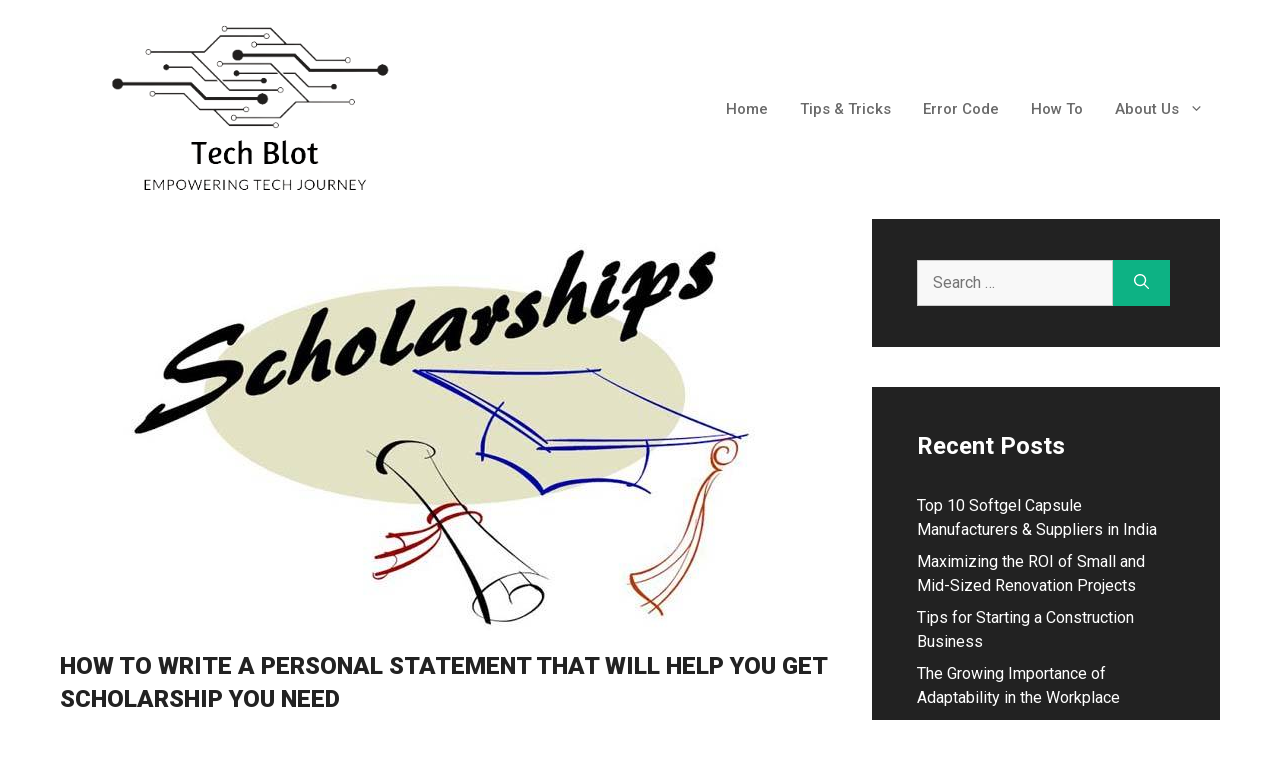

--- FILE ---
content_type: text/html; charset=UTF-8
request_url: https://techblot.com/how-to-write-a-personal-statement-that-will-help-you-get-scholarship-you-need/
body_size: 23683
content:
<!DOCTYPE html>
<html lang="en-US">
<head><meta charset="UTF-8"><script>if(navigator.userAgent.match(/MSIE|Internet Explorer/i)||navigator.userAgent.match(/Trident\/7\..*?rv:11/i)){var href=document.location.href;if(!href.match(/[?&]nowprocket/)){if(href.indexOf("?")==-1){if(href.indexOf("#")==-1){document.location.href=href+"?nowprocket=1"}else{document.location.href=href.replace("#","?nowprocket=1#")}}else{if(href.indexOf("#")==-1){document.location.href=href+"&nowprocket=1"}else{document.location.href=href.replace("#","&nowprocket=1#")}}}}</script><script>class RocketLazyLoadScripts{constructor(){this.v="1.2.4",this.triggerEvents=["keydown","mousedown","mousemove","touchmove","touchstart","touchend","wheel"],this.userEventHandler=this._triggerListener.bind(this),this.touchStartHandler=this._onTouchStart.bind(this),this.touchMoveHandler=this._onTouchMove.bind(this),this.touchEndHandler=this._onTouchEnd.bind(this),this.clickHandler=this._onClick.bind(this),this.interceptedClicks=[],window.addEventListener("pageshow",t=>{this.persisted=t.persisted}),window.addEventListener("DOMContentLoaded",()=>{this._preconnect3rdParties()}),this.delayedScripts={normal:[],async:[],defer:[]},this.trash=[],this.allJQueries=[]}_addUserInteractionListener(t){if(document.hidden){t._triggerListener();return}this.triggerEvents.forEach(e=>window.addEventListener(e,t.userEventHandler,{passive:!0})),window.addEventListener("touchstart",t.touchStartHandler,{passive:!0}),window.addEventListener("mousedown",t.touchStartHandler),document.addEventListener("visibilitychange",t.userEventHandler)}_removeUserInteractionListener(){this.triggerEvents.forEach(t=>window.removeEventListener(t,this.userEventHandler,{passive:!0})),document.removeEventListener("visibilitychange",this.userEventHandler)}_onTouchStart(t){"HTML"!==t.target.tagName&&(window.addEventListener("touchend",this.touchEndHandler),window.addEventListener("mouseup",this.touchEndHandler),window.addEventListener("touchmove",this.touchMoveHandler,{passive:!0}),window.addEventListener("mousemove",this.touchMoveHandler),t.target.addEventListener("click",this.clickHandler),this._renameDOMAttribute(t.target,"onclick","rocket-onclick"),this._pendingClickStarted())}_onTouchMove(t){window.removeEventListener("touchend",this.touchEndHandler),window.removeEventListener("mouseup",this.touchEndHandler),window.removeEventListener("touchmove",this.touchMoveHandler,{passive:!0}),window.removeEventListener("mousemove",this.touchMoveHandler),t.target.removeEventListener("click",this.clickHandler),this._renameDOMAttribute(t.target,"rocket-onclick","onclick"),this._pendingClickFinished()}_onTouchEnd(){window.removeEventListener("touchend",this.touchEndHandler),window.removeEventListener("mouseup",this.touchEndHandler),window.removeEventListener("touchmove",this.touchMoveHandler,{passive:!0}),window.removeEventListener("mousemove",this.touchMoveHandler)}_onClick(t){t.target.removeEventListener("click",this.clickHandler),this._renameDOMAttribute(t.target,"rocket-onclick","onclick"),this.interceptedClicks.push(t),t.preventDefault(),t.stopPropagation(),t.stopImmediatePropagation(),this._pendingClickFinished()}_replayClicks(){window.removeEventListener("touchstart",this.touchStartHandler,{passive:!0}),window.removeEventListener("mousedown",this.touchStartHandler),this.interceptedClicks.forEach(t=>{t.target.dispatchEvent(new MouseEvent("click",{view:t.view,bubbles:!0,cancelable:!0}))})}_waitForPendingClicks(){return new Promise(t=>{this._isClickPending?this._pendingClickFinished=t:t()})}_pendingClickStarted(){this._isClickPending=!0}_pendingClickFinished(){this._isClickPending=!1}_renameDOMAttribute(t,e,r){t.hasAttribute&&t.hasAttribute(e)&&(event.target.setAttribute(r,event.target.getAttribute(e)),event.target.removeAttribute(e))}_triggerListener(){this._removeUserInteractionListener(this),"loading"===document.readyState?document.addEventListener("DOMContentLoaded",this._loadEverythingNow.bind(this)):this._loadEverythingNow()}_preconnect3rdParties(){let t=[];document.querySelectorAll("script[type=rocketlazyloadscript][data-rocket-src]").forEach(e=>{let r=e.getAttribute("data-rocket-src");if(r&&0!==r.indexOf("data:")){0===r.indexOf("//")&&(r=location.protocol+r);try{let i=new URL(r).origin;i!==location.origin&&t.push({src:i,crossOrigin:e.crossOrigin||"module"===e.getAttribute("data-rocket-type")})}catch(n){}}}),t=[...new Map(t.map(t=>[JSON.stringify(t),t])).values()],this._batchInjectResourceHints(t,"preconnect")}async _loadEverythingNow(){this.lastBreath=Date.now(),this._delayEventListeners(),this._delayJQueryReady(this),this._handleDocumentWrite(),this._registerAllDelayedScripts(),this._preloadAllScripts(),await this._loadScriptsFromList(this.delayedScripts.normal),await this._loadScriptsFromList(this.delayedScripts.defer),await this._loadScriptsFromList(this.delayedScripts.async);try{await this._triggerDOMContentLoaded(),await this._pendingWebpackRequests(this),await this._triggerWindowLoad()}catch(t){console.error(t)}window.dispatchEvent(new Event("rocket-allScriptsLoaded")),this._waitForPendingClicks().then(()=>{this._replayClicks()}),this._emptyTrash()}_registerAllDelayedScripts(){document.querySelectorAll("script[type=rocketlazyloadscript]").forEach(t=>{t.hasAttribute("data-rocket-src")?t.hasAttribute("async")&&!1!==t.async?this.delayedScripts.async.push(t):t.hasAttribute("defer")&&!1!==t.defer||"module"===t.getAttribute("data-rocket-type")?this.delayedScripts.defer.push(t):this.delayedScripts.normal.push(t):this.delayedScripts.normal.push(t)})}async _transformScript(t){if(await this._littleBreath(),!0===t.noModule&&"noModule"in HTMLScriptElement.prototype){t.setAttribute("data-rocket-status","skipped");return}return new Promise(navigator.userAgent.indexOf("Firefox/")>0||""===navigator.vendor?e=>{let r=document.createElement("script");[...t.attributes].forEach(t=>{let e=t.nodeName;"type"!==e&&("data-rocket-type"===e&&(e="type"),"data-rocket-src"===e&&(e="src"),r.setAttribute(e,t.nodeValue))}),t.text&&(r.text=t.text),r.hasAttribute("src")?(r.addEventListener("load",e),r.addEventListener("error",e)):(r.text=t.text,e());try{t.parentNode.replaceChild(r,t)}catch(i){e()}}:e=>{function r(){t.setAttribute("data-rocket-status","failed"),e()}try{let i=t.getAttribute("data-rocket-type"),n=t.getAttribute("data-rocket-src");i?(t.type=i,t.removeAttribute("data-rocket-type")):t.removeAttribute("type"),t.addEventListener("load",function r(){t.setAttribute("data-rocket-status","executed"),e()}),t.addEventListener("error",r),n?(t.removeAttribute("data-rocket-src"),t.src=n):t.src="data:text/javascript;base64,"+window.btoa(unescape(encodeURIComponent(t.text)))}catch(s){r()}})}async _loadScriptsFromList(t){let e=t.shift();return e&&e.isConnected?(await this._transformScript(e),this._loadScriptsFromList(t)):Promise.resolve()}_preloadAllScripts(){this._batchInjectResourceHints([...this.delayedScripts.normal,...this.delayedScripts.defer,...this.delayedScripts.async],"preload")}_batchInjectResourceHints(t,e){var r=document.createDocumentFragment();t.forEach(t=>{let i=t.getAttribute&&t.getAttribute("data-rocket-src")||t.src;if(i){let n=document.createElement("link");n.href=i,n.rel=e,"preconnect"!==e&&(n.as="script"),t.getAttribute&&"module"===t.getAttribute("data-rocket-type")&&(n.crossOrigin=!0),t.crossOrigin&&(n.crossOrigin=t.crossOrigin),t.integrity&&(n.integrity=t.integrity),r.appendChild(n),this.trash.push(n)}}),document.head.appendChild(r)}_delayEventListeners(){let t={};function e(e,r){!function e(r){!t[r]&&(t[r]={originalFunctions:{add:r.addEventListener,remove:r.removeEventListener},eventsToRewrite:[]},r.addEventListener=function(){arguments[0]=i(arguments[0]),t[r].originalFunctions.add.apply(r,arguments)},r.removeEventListener=function(){arguments[0]=i(arguments[0]),t[r].originalFunctions.remove.apply(r,arguments)});function i(e){return t[r].eventsToRewrite.indexOf(e)>=0?"rocket-"+e:e}}(e),t[e].eventsToRewrite.push(r)}function r(t,e){let r=t[e];Object.defineProperty(t,e,{get:()=>r||function(){},set(i){t["rocket"+e]=r=i}})}e(document,"DOMContentLoaded"),e(window,"DOMContentLoaded"),e(window,"load"),e(window,"pageshow"),e(document,"readystatechange"),r(document,"onreadystatechange"),r(window,"onload"),r(window,"onpageshow")}_delayJQueryReady(t){let e;function r(t){return t.split(" ").map(t=>"load"===t||0===t.indexOf("load.")?"rocket-jquery-load":t).join(" ")}function i(i){if(i&&i.fn&&!t.allJQueries.includes(i)){i.fn.ready=i.fn.init.prototype.ready=function(e){return t.domReadyFired?e.bind(document)(i):document.addEventListener("rocket-DOMContentLoaded",()=>e.bind(document)(i)),i([])};let n=i.fn.on;i.fn.on=i.fn.init.prototype.on=function(){return this[0]===window&&("string"==typeof arguments[0]||arguments[0]instanceof String?arguments[0]=r(arguments[0]):"object"==typeof arguments[0]&&Object.keys(arguments[0]).forEach(t=>{let e=arguments[0][t];delete arguments[0][t],arguments[0][r(t)]=e})),n.apply(this,arguments),this},t.allJQueries.push(i)}e=i}i(window.jQuery),Object.defineProperty(window,"jQuery",{get:()=>e,set(t){i(t)}})}async _pendingWebpackRequests(t){let e=document.querySelector("script[data-webpack]");async function r(){return new Promise(t=>{e.addEventListener("load",t),e.addEventListener("error",t)})}e&&(await r(),await t._requestAnimFrame(),await t._pendingWebpackRequests(t))}async _triggerDOMContentLoaded(){this.domReadyFired=!0,await this._littleBreath(),document.dispatchEvent(new Event("rocket-DOMContentLoaded")),await this._littleBreath(),window.dispatchEvent(new Event("rocket-DOMContentLoaded")),await this._littleBreath(),document.dispatchEvent(new Event("rocket-readystatechange")),await this._littleBreath(),document.rocketonreadystatechange&&document.rocketonreadystatechange()}async _triggerWindowLoad(){await this._littleBreath(),window.dispatchEvent(new Event("rocket-load")),await this._littleBreath(),window.rocketonload&&window.rocketonload(),await this._littleBreath(),this.allJQueries.forEach(t=>t(window).trigger("rocket-jquery-load")),await this._littleBreath();let t=new Event("rocket-pageshow");t.persisted=this.persisted,window.dispatchEvent(t),await this._littleBreath(),window.rocketonpageshow&&window.rocketonpageshow({persisted:this.persisted})}_handleDocumentWrite(){let t=new Map;document.write=document.writeln=function(e){let r=document.currentScript;r||console.error("WPRocket unable to document.write this: "+e);let i=document.createRange(),n=r.parentElement,s=t.get(r);void 0===s&&(s=r.nextSibling,t.set(r,s));let a=document.createDocumentFragment();i.setStart(a,0),a.appendChild(i.createContextualFragment(e)),n.insertBefore(a,s)}}async _littleBreath(){Date.now()-this.lastBreath>45&&(await this._requestAnimFrame(),this.lastBreath=Date.now())}async _requestAnimFrame(){return document.hidden?new Promise(t=>setTimeout(t)):new Promise(t=>requestAnimationFrame(t))}_emptyTrash(){this.trash.forEach(t=>t.remove())}static run(){let t=new RocketLazyLoadScripts;t._addUserInteractionListener(t)}}RocketLazyLoadScripts.run();</script>
	
	<title>How to write a personal statement that will help you get scholarship you need</title><link rel="preload" as="style" href="//fonts.googleapis.com/css?family=Roboto%3A100%2C100italic%2C300%2C300italic%2Cregular%2Citalic%2C500%2C500italic%2C700%2C700italic%2C900%2C900italic&#038;display=swap" /><link rel="stylesheet" href="//fonts.googleapis.com/css?family=Roboto%3A100%2C100italic%2C300%2C300italic%2Cregular%2Citalic%2C500%2C500italic%2C700%2C700italic%2C900%2C900italic&#038;display=swap" media="print" onload="this.media='all'" /><noscript><link rel="stylesheet" href="//fonts.googleapis.com/css?family=Roboto%3A100%2C100italic%2C300%2C300italic%2Cregular%2Citalic%2C500%2C500italic%2C700%2C700italic%2C900%2C900italic&#038;display=swap" /></noscript>
<meta name='robots' content='max-image-preview:large' />
<meta name="viewport" content="width=device-width, initial-scale=1">

<meta name="robots" content="max-snippet:-1, max-image-preview:large, max-video-preview:-1"/>
<link rel="canonical" href="https://techblot.com/how-to-write-a-personal-statement-that-will-help-you-get-scholarship-you-need/" />
<meta property="og:locale" content="en_US" />
<meta property="og:type" content="article" />
<meta property="og:title" content="How to write a personal statement that will help you get scholarship you need" />
<meta property="og:description" content="For a lot of reasons, people find it quite difficult to write personal statements that ... Read more" />
<meta property="og:url" content="https://techblot.com/how-to-write-a-personal-statement-that-will-help-you-get-scholarship-you-need/" />
<meta property="article:publisher" content="http://www.facebook.com/TechBlot" />
<meta property="article:section" content="blog" />
<meta property="article:published_time" content="2020-02-15T10:10:02+00:00" />
<meta property="article:modified_time" content="2021-02-16T07:13:11+00:00" />
<meta property="og:updated_time" content="2021-02-16T07:13:11+00:00" />
<meta property="fb:app_id" content="496080680803545" />
<meta property="og:image" content="https://techblot.com/wp-content/uploads/2020/02/scholarships-647-x-404_010217010718.jpg" />
<meta property="og:image:secure_url" content="https://techblot.com/wp-content/uploads/2020/02/scholarships-647-x-404_010217010718.jpg" />
<meta property="og:image:width" content="647" />
<meta property="og:image:height" content="404" />
<meta name="twitter:card" content="summary_large_image" />
<meta name="twitter:description" content="For a lot of reasons, people find it quite difficult to write personal statements that ... Read more" />
<meta name="twitter:title" content="How to write a personal statement that will help you get scholarship you need" />
<meta name="twitter:site" content="@TechBlot" />
<meta name="twitter:image" content="https://techblot.com/wp-content/uploads/2020/02/scholarships-647-x-404_010217010718.jpg" />
<meta name="twitter:creator" content="@TechBlot" />
<script type='application/ld+json' class='yoast-schema-graph yoast-schema-graph--main'>{"@context":"https://schema.org","@graph":[{"@type":"WebSite","@id":"https://techblot.com/#website","url":"https://techblot.com/","name":"","inLanguage":"en-US","description":"Empowering Tech Journey","potentialAction":[{"@type":"SearchAction","target":"https://techblot.com/?s={search_term_string}","query-input":"required name=search_term_string"}]},{"@type":"ImageObject","@id":"https://techblot.com/how-to-write-a-personal-statement-that-will-help-you-get-scholarship-you-need/#primaryimage","inLanguage":"en-US","url":"https://techblot.com/wp-content/uploads/2020/02/scholarships-647-x-404_010217010718.jpg","width":647,"height":404,"caption":"How-to-write-a-personal-statement-that-will-help-you-get-scholarship-you-need"},{"@type":"WebPage","@id":"https://techblot.com/how-to-write-a-personal-statement-that-will-help-you-get-scholarship-you-need/#webpage","url":"https://techblot.com/how-to-write-a-personal-statement-that-will-help-you-get-scholarship-you-need/","name":"How to write a personal statement that will help you get scholarship you need","isPartOf":{"@id":"https://techblot.com/#website"},"inLanguage":"en-US","primaryImageOfPage":{"@id":"https://techblot.com/how-to-write-a-personal-statement-that-will-help-you-get-scholarship-you-need/#primaryimage"},"datePublished":"2020-02-15T10:10:02+00:00","dateModified":"2021-02-16T07:13:11+00:00","author":{"@id":"https://techblot.com/#/schema/person/d88a472b75a3af325b3085519c2285b0"},"breadcrumb":{"@id":"https://techblot.com/how-to-write-a-personal-statement-that-will-help-you-get-scholarship-you-need/#breadcrumb"},"potentialAction":[{"@type":"ReadAction","target":["https://techblot.com/how-to-write-a-personal-statement-that-will-help-you-get-scholarship-you-need/"]}]},{"@type":"BreadcrumbList","@id":"https://techblot.com/how-to-write-a-personal-statement-that-will-help-you-get-scholarship-you-need/#breadcrumb","itemListElement":[{"@type":"ListItem","position":1,"item":{"@type":"WebPage","@id":"https://techblot.com/how-to-write-a-personal-statement-that-will-help-you-get-scholarship-you-need/","url":"https://techblot.com/how-to-write-a-personal-statement-that-will-help-you-get-scholarship-you-need/","name":"How to write a personal statement that will help you get scholarship you need"}}]},{"@type":["Person"],"@id":"https://techblot.com/#/schema/person/d88a472b75a3af325b3085519c2285b0","name":"Manisha Puri","image":{"@type":"ImageObject","@id":"https://techblot.com/#authorlogo","inLanguage":"en-US","url":"https://secure.gravatar.com/avatar/16aa206fe3189b4b40272cf2160a1d18c0a4e0f83d370b5799e9f07701c2ab21?s=96&d=mm&r=g","caption":"Manisha Puri"},"sameAs":[]}]}</script>
<!-- / Yoast SEO Premium plugin. -->

<link href='//fonts.gstatic.com' crossorigin rel='preconnect' />
<link href='//fonts.googleapis.com' crossorigin rel='preconnect' />
<link rel="alternate" type="application/rss+xml" title=" &raquo; Feed" href="//techblot.com/feed/" />
<link rel="alternate" type="application/rss+xml" title=" &raquo; Comments Feed" href="//techblot.com/comments/feed/" />
<link rel="alternate" type="application/rss+xml" title=" &raquo; How to write a personal statement that will help you get scholarship you need Comments Feed" href="//techblot.com/how-to-write-a-personal-statement-that-will-help-you-get-scholarship-you-need/feed/" />
<link rel="alternate" title="oEmbed (JSON)" type="application/json+oembed" href="//techblot.com/wp-json/oembed/1.0/embed?url=https%3A%2F%2Ftechblot.com%2Fhow-to-write-a-personal-statement-that-will-help-you-get-scholarship-you-need%2F" />
<link rel="alternate" title="oEmbed (XML)" type="text/xml+oembed" href="//techblot.com/wp-json/oembed/1.0/embed?url=https%3A%2F%2Ftechblot.com%2Fhow-to-write-a-personal-statement-that-will-help-you-get-scholarship-you-need%2F&#038;format=xml" />
<style id='wp-img-auto-sizes-contain-inline-css'>
img:is([sizes=auto i],[sizes^="auto," i]){contain-intrinsic-size:3000px 1500px}
/*# sourceURL=wp-img-auto-sizes-contain-inline-css */
</style>
<style id='wp-emoji-styles-inline-css'>

	img.wp-smiley, img.emoji {
		display: inline !important;
		border: none !important;
		box-shadow: none !important;
		height: 1em !important;
		width: 1em !important;
		margin: 0 0.07em !important;
		vertical-align: -0.1em !important;
		background: none !important;
		padding: 0 !important;
	}
/*# sourceURL=wp-emoji-styles-inline-css */
</style>
<style id='wp-block-library-inline-css'>
:root{--wp-block-synced-color:#7a00df;--wp-block-synced-color--rgb:122,0,223;--wp-bound-block-color:var(--wp-block-synced-color);--wp-editor-canvas-background:#ddd;--wp-admin-theme-color:#007cba;--wp-admin-theme-color--rgb:0,124,186;--wp-admin-theme-color-darker-10:#006ba1;--wp-admin-theme-color-darker-10--rgb:0,107,160.5;--wp-admin-theme-color-darker-20:#005a87;--wp-admin-theme-color-darker-20--rgb:0,90,135;--wp-admin-border-width-focus:2px}@media (min-resolution:192dpi){:root{--wp-admin-border-width-focus:1.5px}}.wp-element-button{cursor:pointer}:root .has-very-light-gray-background-color{background-color:#eee}:root .has-very-dark-gray-background-color{background-color:#313131}:root .has-very-light-gray-color{color:#eee}:root .has-very-dark-gray-color{color:#313131}:root .has-vivid-green-cyan-to-vivid-cyan-blue-gradient-background{background:linear-gradient(135deg,#00d084,#0693e3)}:root .has-purple-crush-gradient-background{background:linear-gradient(135deg,#34e2e4,#4721fb 50%,#ab1dfe)}:root .has-hazy-dawn-gradient-background{background:linear-gradient(135deg,#faaca8,#dad0ec)}:root .has-subdued-olive-gradient-background{background:linear-gradient(135deg,#fafae1,#67a671)}:root .has-atomic-cream-gradient-background{background:linear-gradient(135deg,#fdd79a,#004a59)}:root .has-nightshade-gradient-background{background:linear-gradient(135deg,#330968,#31cdcf)}:root .has-midnight-gradient-background{background:linear-gradient(135deg,#020381,#2874fc)}:root{--wp--preset--font-size--normal:16px;--wp--preset--font-size--huge:42px}.has-regular-font-size{font-size:1em}.has-larger-font-size{font-size:2.625em}.has-normal-font-size{font-size:var(--wp--preset--font-size--normal)}.has-huge-font-size{font-size:var(--wp--preset--font-size--huge)}.has-text-align-center{text-align:center}.has-text-align-left{text-align:left}.has-text-align-right{text-align:right}.has-fit-text{white-space:nowrap!important}#end-resizable-editor-section{display:none}.aligncenter{clear:both}.items-justified-left{justify-content:flex-start}.items-justified-center{justify-content:center}.items-justified-right{justify-content:flex-end}.items-justified-space-between{justify-content:space-between}.screen-reader-text{border:0;clip-path:inset(50%);height:1px;margin:-1px;overflow:hidden;padding:0;position:absolute;width:1px;word-wrap:normal!important}.screen-reader-text:focus{background-color:#ddd;clip-path:none;color:#444;display:block;font-size:1em;height:auto;left:5px;line-height:normal;padding:15px 23px 14px;text-decoration:none;top:5px;width:auto;z-index:100000}html :where(.has-border-color){border-style:solid}html :where([style*=border-top-color]){border-top-style:solid}html :where([style*=border-right-color]){border-right-style:solid}html :where([style*=border-bottom-color]){border-bottom-style:solid}html :where([style*=border-left-color]){border-left-style:solid}html :where([style*=border-width]){border-style:solid}html :where([style*=border-top-width]){border-top-style:solid}html :where([style*=border-right-width]){border-right-style:solid}html :where([style*=border-bottom-width]){border-bottom-style:solid}html :where([style*=border-left-width]){border-left-style:solid}html :where(img[class*=wp-image-]){height:auto;max-width:100%}:where(figure){margin:0 0 1em}html :where(.is-position-sticky){--wp-admin--admin-bar--position-offset:var(--wp-admin--admin-bar--height,0px)}@media screen and (max-width:600px){html :where(.is-position-sticky){--wp-admin--admin-bar--position-offset:0px}}

/*# sourceURL=wp-block-library-inline-css */
</style><style id='global-styles-inline-css'>
:root{--wp--preset--aspect-ratio--square: 1;--wp--preset--aspect-ratio--4-3: 4/3;--wp--preset--aspect-ratio--3-4: 3/4;--wp--preset--aspect-ratio--3-2: 3/2;--wp--preset--aspect-ratio--2-3: 2/3;--wp--preset--aspect-ratio--16-9: 16/9;--wp--preset--aspect-ratio--9-16: 9/16;--wp--preset--color--black: #000000;--wp--preset--color--cyan-bluish-gray: #abb8c3;--wp--preset--color--white: #ffffff;--wp--preset--color--pale-pink: #f78da7;--wp--preset--color--vivid-red: #cf2e2e;--wp--preset--color--luminous-vivid-orange: #ff6900;--wp--preset--color--luminous-vivid-amber: #fcb900;--wp--preset--color--light-green-cyan: #7bdcb5;--wp--preset--color--vivid-green-cyan: #00d084;--wp--preset--color--pale-cyan-blue: #8ed1fc;--wp--preset--color--vivid-cyan-blue: #0693e3;--wp--preset--color--vivid-purple: #9b51e0;--wp--preset--color--contrast: var(--contrast);--wp--preset--color--contrast-2: var(--contrast-2);--wp--preset--color--contrast-3: var(--contrast-3);--wp--preset--color--base: var(--base);--wp--preset--color--base-2: var(--base-2);--wp--preset--color--accent: var(--accent);--wp--preset--color--accent-2: var(--accent-2);--wp--preset--color--accent-3: var(--accent-3);--wp--preset--gradient--vivid-cyan-blue-to-vivid-purple: linear-gradient(135deg,rgb(6,147,227) 0%,rgb(155,81,224) 100%);--wp--preset--gradient--light-green-cyan-to-vivid-green-cyan: linear-gradient(135deg,rgb(122,220,180) 0%,rgb(0,208,130) 100%);--wp--preset--gradient--luminous-vivid-amber-to-luminous-vivid-orange: linear-gradient(135deg,rgb(252,185,0) 0%,rgb(255,105,0) 100%);--wp--preset--gradient--luminous-vivid-orange-to-vivid-red: linear-gradient(135deg,rgb(255,105,0) 0%,rgb(207,46,46) 100%);--wp--preset--gradient--very-light-gray-to-cyan-bluish-gray: linear-gradient(135deg,rgb(238,238,238) 0%,rgb(169,184,195) 100%);--wp--preset--gradient--cool-to-warm-spectrum: linear-gradient(135deg,rgb(74,234,220) 0%,rgb(151,120,209) 20%,rgb(207,42,186) 40%,rgb(238,44,130) 60%,rgb(251,105,98) 80%,rgb(254,248,76) 100%);--wp--preset--gradient--blush-light-purple: linear-gradient(135deg,rgb(255,206,236) 0%,rgb(152,150,240) 100%);--wp--preset--gradient--blush-bordeaux: linear-gradient(135deg,rgb(254,205,165) 0%,rgb(254,45,45) 50%,rgb(107,0,62) 100%);--wp--preset--gradient--luminous-dusk: linear-gradient(135deg,rgb(255,203,112) 0%,rgb(199,81,192) 50%,rgb(65,88,208) 100%);--wp--preset--gradient--pale-ocean: linear-gradient(135deg,rgb(255,245,203) 0%,rgb(182,227,212) 50%,rgb(51,167,181) 100%);--wp--preset--gradient--electric-grass: linear-gradient(135deg,rgb(202,248,128) 0%,rgb(113,206,126) 100%);--wp--preset--gradient--midnight: linear-gradient(135deg,rgb(2,3,129) 0%,rgb(40,116,252) 100%);--wp--preset--font-size--small: 13px;--wp--preset--font-size--medium: 20px;--wp--preset--font-size--large: 36px;--wp--preset--font-size--x-large: 42px;--wp--preset--spacing--20: 0.44rem;--wp--preset--spacing--30: 0.67rem;--wp--preset--spacing--40: 1rem;--wp--preset--spacing--50: 1.5rem;--wp--preset--spacing--60: 2.25rem;--wp--preset--spacing--70: 3.38rem;--wp--preset--spacing--80: 5.06rem;--wp--preset--shadow--natural: 6px 6px 9px rgba(0, 0, 0, 0.2);--wp--preset--shadow--deep: 12px 12px 50px rgba(0, 0, 0, 0.4);--wp--preset--shadow--sharp: 6px 6px 0px rgba(0, 0, 0, 0.2);--wp--preset--shadow--outlined: 6px 6px 0px -3px rgb(255, 255, 255), 6px 6px rgb(0, 0, 0);--wp--preset--shadow--crisp: 6px 6px 0px rgb(0, 0, 0);}:where(.is-layout-flex){gap: 0.5em;}:where(.is-layout-grid){gap: 0.5em;}body .is-layout-flex{display: flex;}.is-layout-flex{flex-wrap: wrap;align-items: center;}.is-layout-flex > :is(*, div){margin: 0;}body .is-layout-grid{display: grid;}.is-layout-grid > :is(*, div){margin: 0;}:where(.wp-block-columns.is-layout-flex){gap: 2em;}:where(.wp-block-columns.is-layout-grid){gap: 2em;}:where(.wp-block-post-template.is-layout-flex){gap: 1.25em;}:where(.wp-block-post-template.is-layout-grid){gap: 1.25em;}.has-black-color{color: var(--wp--preset--color--black) !important;}.has-cyan-bluish-gray-color{color: var(--wp--preset--color--cyan-bluish-gray) !important;}.has-white-color{color: var(--wp--preset--color--white) !important;}.has-pale-pink-color{color: var(--wp--preset--color--pale-pink) !important;}.has-vivid-red-color{color: var(--wp--preset--color--vivid-red) !important;}.has-luminous-vivid-orange-color{color: var(--wp--preset--color--luminous-vivid-orange) !important;}.has-luminous-vivid-amber-color{color: var(--wp--preset--color--luminous-vivid-amber) !important;}.has-light-green-cyan-color{color: var(--wp--preset--color--light-green-cyan) !important;}.has-vivid-green-cyan-color{color: var(--wp--preset--color--vivid-green-cyan) !important;}.has-pale-cyan-blue-color{color: var(--wp--preset--color--pale-cyan-blue) !important;}.has-vivid-cyan-blue-color{color: var(--wp--preset--color--vivid-cyan-blue) !important;}.has-vivid-purple-color{color: var(--wp--preset--color--vivid-purple) !important;}.has-black-background-color{background-color: var(--wp--preset--color--black) !important;}.has-cyan-bluish-gray-background-color{background-color: var(--wp--preset--color--cyan-bluish-gray) !important;}.has-white-background-color{background-color: var(--wp--preset--color--white) !important;}.has-pale-pink-background-color{background-color: var(--wp--preset--color--pale-pink) !important;}.has-vivid-red-background-color{background-color: var(--wp--preset--color--vivid-red) !important;}.has-luminous-vivid-orange-background-color{background-color: var(--wp--preset--color--luminous-vivid-orange) !important;}.has-luminous-vivid-amber-background-color{background-color: var(--wp--preset--color--luminous-vivid-amber) !important;}.has-light-green-cyan-background-color{background-color: var(--wp--preset--color--light-green-cyan) !important;}.has-vivid-green-cyan-background-color{background-color: var(--wp--preset--color--vivid-green-cyan) !important;}.has-pale-cyan-blue-background-color{background-color: var(--wp--preset--color--pale-cyan-blue) !important;}.has-vivid-cyan-blue-background-color{background-color: var(--wp--preset--color--vivid-cyan-blue) !important;}.has-vivid-purple-background-color{background-color: var(--wp--preset--color--vivid-purple) !important;}.has-black-border-color{border-color: var(--wp--preset--color--black) !important;}.has-cyan-bluish-gray-border-color{border-color: var(--wp--preset--color--cyan-bluish-gray) !important;}.has-white-border-color{border-color: var(--wp--preset--color--white) !important;}.has-pale-pink-border-color{border-color: var(--wp--preset--color--pale-pink) !important;}.has-vivid-red-border-color{border-color: var(--wp--preset--color--vivid-red) !important;}.has-luminous-vivid-orange-border-color{border-color: var(--wp--preset--color--luminous-vivid-orange) !important;}.has-luminous-vivid-amber-border-color{border-color: var(--wp--preset--color--luminous-vivid-amber) !important;}.has-light-green-cyan-border-color{border-color: var(--wp--preset--color--light-green-cyan) !important;}.has-vivid-green-cyan-border-color{border-color: var(--wp--preset--color--vivid-green-cyan) !important;}.has-pale-cyan-blue-border-color{border-color: var(--wp--preset--color--pale-cyan-blue) !important;}.has-vivid-cyan-blue-border-color{border-color: var(--wp--preset--color--vivid-cyan-blue) !important;}.has-vivid-purple-border-color{border-color: var(--wp--preset--color--vivid-purple) !important;}.has-vivid-cyan-blue-to-vivid-purple-gradient-background{background: var(--wp--preset--gradient--vivid-cyan-blue-to-vivid-purple) !important;}.has-light-green-cyan-to-vivid-green-cyan-gradient-background{background: var(--wp--preset--gradient--light-green-cyan-to-vivid-green-cyan) !important;}.has-luminous-vivid-amber-to-luminous-vivid-orange-gradient-background{background: var(--wp--preset--gradient--luminous-vivid-amber-to-luminous-vivid-orange) !important;}.has-luminous-vivid-orange-to-vivid-red-gradient-background{background: var(--wp--preset--gradient--luminous-vivid-orange-to-vivid-red) !important;}.has-very-light-gray-to-cyan-bluish-gray-gradient-background{background: var(--wp--preset--gradient--very-light-gray-to-cyan-bluish-gray) !important;}.has-cool-to-warm-spectrum-gradient-background{background: var(--wp--preset--gradient--cool-to-warm-spectrum) !important;}.has-blush-light-purple-gradient-background{background: var(--wp--preset--gradient--blush-light-purple) !important;}.has-blush-bordeaux-gradient-background{background: var(--wp--preset--gradient--blush-bordeaux) !important;}.has-luminous-dusk-gradient-background{background: var(--wp--preset--gradient--luminous-dusk) !important;}.has-pale-ocean-gradient-background{background: var(--wp--preset--gradient--pale-ocean) !important;}.has-electric-grass-gradient-background{background: var(--wp--preset--gradient--electric-grass) !important;}.has-midnight-gradient-background{background: var(--wp--preset--gradient--midnight) !important;}.has-small-font-size{font-size: var(--wp--preset--font-size--small) !important;}.has-medium-font-size{font-size: var(--wp--preset--font-size--medium) !important;}.has-large-font-size{font-size: var(--wp--preset--font-size--large) !important;}.has-x-large-font-size{font-size: var(--wp--preset--font-size--x-large) !important;}
/*# sourceURL=global-styles-inline-css */
</style>

<style id='classic-theme-styles-inline-css'>
/*! This file is auto-generated */
.wp-block-button__link{color:#fff;background-color:#32373c;border-radius:9999px;box-shadow:none;text-decoration:none;padding:calc(.667em + 2px) calc(1.333em + 2px);font-size:1.125em}.wp-block-file__button{background:#32373c;color:#fff;text-decoration:none}
/*# sourceURL=/wp-includes/css/classic-themes.min.css */
</style>
<link rel='stylesheet' id='generate-comments-css' href='//techblot.com/wp-content/themes/generatepress/assets/css/components/comments.min.css?ver=3.6.1' media='all' />
<link rel='stylesheet' id='generate-style-css' href='//techblot.com/wp-content/themes/generatepress/assets/css/main.min.css?ver=3.6.1' media='all' />
<style id='generate-style-inline-css'>
body{background-color:var(--base-2);color:var(--contrast-2);}a{color:var(--accent-3);}a:hover, a:focus, a:active{color:var(--accent-2);}.grid-container{max-width:1240px;}.wp-block-group__inner-container{max-width:1240px;margin-left:auto;margin-right:auto;}.site-header .header-image{width:380px;}:root{--contrast:#222222;--contrast-2:#6a6a6a;--contrast-3:#cccccc;--base:#f8f8f8;--base-2:#ffffff;--accent:#0db284;--accent-2:#0c9971;--accent-3:#0f8261;}:root .has-contrast-color{color:var(--contrast);}:root .has-contrast-background-color{background-color:var(--contrast);}:root .has-contrast-2-color{color:var(--contrast-2);}:root .has-contrast-2-background-color{background-color:var(--contrast-2);}:root .has-contrast-3-color{color:var(--contrast-3);}:root .has-contrast-3-background-color{background-color:var(--contrast-3);}:root .has-base-color{color:var(--base);}:root .has-base-background-color{background-color:var(--base);}:root .has-base-2-color{color:var(--base-2);}:root .has-base-2-background-color{background-color:var(--base-2);}:root .has-accent-color{color:var(--accent);}:root .has-accent-background-color{background-color:var(--accent);}:root .has-accent-2-color{color:var(--accent-2);}:root .has-accent-2-background-color{background-color:var(--accent-2);}:root .has-accent-3-color{color:var(--accent-3);}:root .has-accent-3-background-color{background-color:var(--accent-3);}h1{font-family:inherit;font-weight:700;font-size:48px;line-height:1.4em;}@media (max-width:768px){h1{font-size:40px;}}h2{font-family:inherit;font-weight:700;font-size:36px;}@media (max-width:768px){h2{font-size:31px;}}h3{font-family:inherit;font-weight:700;font-size:29px;}@media (max-width:768px){h3{font-size:24px;}}h4{font-family:inherit;font-weight:700;font-size:24px;}@media (max-width:768px){h4{font-size:22px;}}h5{font-family:inherit;font-weight:700;font-size:18px;}@media (max-width:768px){h5{font-size:17px;}}h6{font-family:inherit;font-weight:700;font-size:16px;}@media (max-width:768px){h6{font-size:15px;}}.main-title{font-family:inherit;font-weight:900;text-transform:uppercase;font-size:18px;}body, button, input, select, textarea{font-family:Roboto, sans-serif;font-size:16px;}.main-navigation a, .main-navigation .menu-toggle, .main-navigation .menu-bar-items{font-family:inherit;font-weight:500;font-size:15px;}.widget-title{font-family:inherit;font-weight:700;font-size:24px;}@media (max-width: 1024px){.widget-title{font-size:22px;}}@media (max-width:768px){.widget-title{font-size:20px;}}h1.entry-title{font-family:inherit;font-weight:900;text-transform:uppercase;font-size:24px;}h2.entry-title{text-transform:uppercase;font-size:20px;}button:not(.menu-toggle),html input[type="button"],input[type="reset"],input[type="submit"],.button,.wp-block-button .wp-block-button__link{font-family:inherit;font-weight:500;}.top-bar{background-color:#636363;color:#ffffff;}.top-bar a{color:#ffffff;}.top-bar a:hover{color:#303030;}.site-header{background-color:var(--base-2);}.main-title a,.main-title a:hover{color:var(--contrast);}.site-description{color:var(--contrast-2);}.mobile-menu-control-wrapper .menu-toggle,.mobile-menu-control-wrapper .menu-toggle:hover,.mobile-menu-control-wrapper .menu-toggle:focus,.has-inline-mobile-toggle #site-navigation.toggled{background-color:rgba(0, 0, 0, 0.02);}.main-navigation,.main-navigation ul ul{background-color:var(--base-2);}.main-navigation .main-nav ul li a, .main-navigation .menu-toggle, .main-navigation .menu-bar-items{color:var(--contrast-2);}.main-navigation .main-nav ul li:not([class*="current-menu-"]):hover > a, .main-navigation .main-nav ul li:not([class*="current-menu-"]):focus > a, .main-navigation .main-nav ul li.sfHover:not([class*="current-menu-"]) > a, .main-navigation .menu-bar-item:hover > a, .main-navigation .menu-bar-item.sfHover > a{color:var(--accent-3);background-color:var(--base-2);}button.menu-toggle:hover,button.menu-toggle:focus{color:var(--contrast-2);}.main-navigation .main-nav ul li[class*="current-menu-"] > a{color:var(--accent-3);background-color:var(--base-2);}.navigation-search input[type="search"],.navigation-search input[type="search"]:active, .navigation-search input[type="search"]:focus, .main-navigation .main-nav ul li.search-item.active > a, .main-navigation .menu-bar-items .search-item.active > a{color:var(--accent-3);background-color:var(--base-2);}.main-navigation ul ul{background-color:var(--contrast-3);}.main-navigation .main-nav ul ul li a{color:#515151;}.main-navigation .main-nav ul ul li:not([class*="current-menu-"]):hover > a,.main-navigation .main-nav ul ul li:not([class*="current-menu-"]):focus > a, .main-navigation .main-nav ul ul li.sfHover:not([class*="current-menu-"]) > a{color:#7a8896;background-color:#eaeaea;}.main-navigation .main-nav ul ul li[class*="current-menu-"] > a{color:#7a8896;background-color:#eaeaea;}.separate-containers .inside-article, .separate-containers .comments-area, .separate-containers .page-header, .one-container .container, .separate-containers .paging-navigation, .inside-page-header{background-color:var(--base-2);}.inside-article a,.paging-navigation a,.comments-area a,.page-header a{color:var(--accent-3);}.inside-article a:hover,.paging-navigation a:hover,.comments-area a:hover,.page-header a:hover{color:var(--accent-2);}.entry-header h1,.page-header h1{color:var(--contrast);}.entry-title a{color:var(--contrast);}.entry-title a:hover{color:var(--contrast-2);}.entry-meta{color:var(--contrast-2);}h1{color:var(--contrast);}h2{color:var(--contrast);}h3{color:var(--contrast);}h4{color:var(--contrast);}h5{color:var(--contrast);}h6{color:var(--contrast);}.sidebar .widget{color:var(--base-2);background-color:var(--contrast);}.sidebar .widget a{color:var(--base-2);}.sidebar .widget a:hover{color:var(--accent);}.sidebar .widget .widget-title{color:var(--base-2);}.footer-widgets{background-color:var(--base-2);}.footer-widgets .widget-title{color:var(--contrast);}.site-info{color:var(--base-2);background-color:var(--contrast-2);}.site-info a{color:var(--base-2);}.site-info a:hover{color:var(--contrast-3);}.footer-bar .widget_nav_menu .current-menu-item a{color:var(--contrast-3);}input[type="text"],input[type="email"],input[type="url"],input[type="password"],input[type="search"],input[type="tel"],input[type="number"],textarea,select{color:var(--contrast-2);background-color:var(--base);border-color:var(--contrast-3);}input[type="text"]:focus,input[type="email"]:focus,input[type="url"]:focus,input[type="password"]:focus,input[type="search"]:focus,input[type="tel"]:focus,input[type="number"]:focus,textarea:focus,select:focus{color:var(--contrast-2);background-color:var(--base);border-color:var(--contrast-2);}button,html input[type="button"],input[type="reset"],input[type="submit"],a.button,a.wp-block-button__link:not(.has-background){color:var(--base-2);background-color:var(--accent);}button:hover,html input[type="button"]:hover,input[type="reset"]:hover,input[type="submit"]:hover,a.button:hover,button:focus,html input[type="button"]:focus,input[type="reset"]:focus,input[type="submit"]:focus,a.button:focus,a.wp-block-button__link:not(.has-background):active,a.wp-block-button__link:not(.has-background):focus,a.wp-block-button__link:not(.has-background):hover{color:var(--base-2);background-color:var(--accent-2);}a.generate-back-to-top{background-color:rgba( 0,0,0,0.4 );color:#ffffff;}a.generate-back-to-top:hover,a.generate-back-to-top:focus{background-color:rgba( 0,0,0,0.6 );color:#ffffff;}:root{--gp-search-modal-bg-color:var(--base-3);--gp-search-modal-text-color:var(--contrast);--gp-search-modal-overlay-bg-color:rgba(0,0,0,0.2);}@media (max-width: 860px){.main-navigation .menu-bar-item:hover > a, .main-navigation .menu-bar-item.sfHover > a{background:none;color:var(--contrast-2);}}.nav-below-header .main-navigation .inside-navigation.grid-container, .nav-above-header .main-navigation .inside-navigation.grid-container{padding:0px 24px 0px 24px;}.separate-containers .inside-article, .separate-containers .comments-area, .separate-containers .page-header, .separate-containers .paging-navigation, .one-container .site-content, .inside-page-header{padding:100px 40px 100px 40px;}.site-main .wp-block-group__inner-container{padding:100px 40px 100px 40px;}.separate-containers .paging-navigation{padding-top:20px;padding-bottom:20px;}.entry-content .alignwide, body:not(.no-sidebar) .entry-content .alignfull{margin-left:-40px;width:calc(100% + 80px);max-width:calc(100% + 80px);}.sidebar .widget, .page-header, .widget-area .main-navigation, .site-main > *{margin-bottom:40px;}.separate-containers .site-main{margin:40px;}.both-right .inside-left-sidebar,.both-left .inside-left-sidebar{margin-right:20px;}.both-right .inside-right-sidebar,.both-left .inside-right-sidebar{margin-left:20px;}.one-container.archive .post:not(:last-child):not(.is-loop-template-item), .one-container.blog .post:not(:last-child):not(.is-loop-template-item){padding-bottom:100px;}.separate-containers .featured-image{margin-top:40px;}.separate-containers .inside-right-sidebar, .separate-containers .inside-left-sidebar{margin-top:40px;margin-bottom:40px;}.main-navigation .main-nav ul li a,.menu-toggle,.main-navigation .menu-bar-item > a{padding-left:16px;padding-right:16px;line-height:50px;}.main-navigation .main-nav ul ul li a{padding:10px 16px 10px 16px;}.navigation-search input[type="search"]{height:50px;}.rtl .menu-item-has-children .dropdown-menu-toggle{padding-left:16px;}.menu-item-has-children .dropdown-menu-toggle{padding-right:16px;}.rtl .main-navigation .main-nav ul li.menu-item-has-children > a{padding-right:16px;}.widget-area .widget{padding:41px 50px 41px 45px;}@media (max-width:768px){.separate-containers .inside-article, .separate-containers .comments-area, .separate-containers .page-header, .separate-containers .paging-navigation, .one-container .site-content, .inside-page-header{padding:60px 30px 60px 30px;}.site-main .wp-block-group__inner-container{padding:60px 30px 60px 30px;}.inside-top-bar{padding-right:30px;padding-left:30px;}.inside-header{padding-top:10px;padding-right:30px;padding-bottom:10px;padding-left:30px;}.widget-area .widget{padding-top:30px;padding-right:30px;padding-bottom:30px;padding-left:30px;}.footer-widgets-container{padding-top:30px;padding-right:30px;padding-bottom:30px;padding-left:30px;}.inside-site-info{padding-right:30px;padding-left:30px;}.entry-content .alignwide, body:not(.no-sidebar) .entry-content .alignfull{margin-left:-30px;width:calc(100% + 60px);max-width:calc(100% + 60px);}.one-container .site-main .paging-navigation{margin-bottom:40px;}}/* End cached CSS */.is-right-sidebar{width:30%;}.is-left-sidebar{width:30%;}.site-content .content-area{width:70%;}@media (max-width: 860px){.main-navigation .menu-toggle,.sidebar-nav-mobile:not(#sticky-placeholder){display:block;}.main-navigation ul,.gen-sidebar-nav,.main-navigation:not(.slideout-navigation):not(.toggled) .main-nav > ul,.has-inline-mobile-toggle #site-navigation .inside-navigation > *:not(.navigation-search):not(.main-nav){display:none;}.nav-align-right .inside-navigation,.nav-align-center .inside-navigation{justify-content:space-between;}.has-inline-mobile-toggle .mobile-menu-control-wrapper{display:flex;flex-wrap:wrap;}.has-inline-mobile-toggle .inside-header{flex-direction:row;text-align:left;flex-wrap:wrap;}.has-inline-mobile-toggle .header-widget,.has-inline-mobile-toggle #site-navigation{flex-basis:100%;}.nav-float-left .has-inline-mobile-toggle #site-navigation{order:10;}}
.dynamic-author-image-rounded{border-radius:100%;}.dynamic-featured-image, .dynamic-author-image{vertical-align:middle;}.one-container.blog .dynamic-content-template:not(:last-child), .one-container.archive .dynamic-content-template:not(:last-child){padding-bottom:0px;}.dynamic-entry-excerpt > p:last-child{margin-bottom:0px;}
.post-image:not(:first-child), .page-content:not(:first-child), .entry-content:not(:first-child), .entry-summary:not(:first-child), footer.entry-meta{margin-top:1.2em;}.post-image-above-header .inside-article div.featured-image, .post-image-above-header .inside-article div.post-image{margin-bottom:1.2em;}
/*# sourceURL=generate-style-inline-css */
</style>

<style id='generateblocks-inline-css'>
a.gb-button-6d5c69b4{display:inline-flex;align-items:center;justify-content:center;font-weight:700;text-transform:uppercase;text-align:center;padding:10px 26px;border-radius:9999px;border:2px solid var(--base-2);color:var(--base-2);text-decoration:none;}a.gb-button-6d5c69b4:hover, a.gb-button-6d5c69b4:active, a.gb-button-6d5c69b4:focus{background-color:var(--base-2);color:var(--accent-3);}a.gb-button-df5251d5{display:inline-flex;align-items:center;justify-content:center;text-align:center;color:var(--accent);text-decoration:none;}a.gb-button-df5251d5:hover, a.gb-button-df5251d5:active, a.gb-button-df5251d5:focus{color:var(--base-2);}a.gb-button-df5251d5 .gb-icon{line-height:0;}a.gb-button-df5251d5 .gb-icon svg{width:1em;height:1em;fill:currentColor;}a.gb-button-faceac63{display:inline-flex;align-items:center;justify-content:center;text-align:center;color:var(--accent);text-decoration:none;}a.gb-button-faceac63:hover, a.gb-button-faceac63:active, a.gb-button-faceac63:focus{color:var(--base-2);}a.gb-button-faceac63 .gb-icon{line-height:0;}a.gb-button-faceac63 .gb-icon svg{width:1em;height:1em;fill:currentColor;}a.gb-button-3875e302{display:inline-flex;align-items:center;justify-content:center;text-align:center;color:var(--accent);text-decoration:none;}a.gb-button-3875e302:hover, a.gb-button-3875e302:active, a.gb-button-3875e302:focus{color:var(--base-2);}a.gb-button-3875e302 .gb-icon{line-height:0;}a.gb-button-3875e302 .gb-icon svg{width:1em;height:1em;fill:currentColor;}a.gb-button-b822cfb6{display:inline-flex;align-items:center;justify-content:center;text-align:center;color:var(--accent);text-decoration:none;}a.gb-button-b822cfb6:hover, a.gb-button-b822cfb6:active, a.gb-button-b822cfb6:focus{color:var(--base-2);}a.gb-button-b822cfb6 .gb-icon{line-height:0;}a.gb-button-b822cfb6 .gb-icon svg{width:1em;height:1em;fill:currentColor;}a.gb-button-a08108b8{display:inline-flex;align-items:center;justify-content:center;text-align:center;color:var(--accent);text-decoration:none;}a.gb-button-a08108b8:hover, a.gb-button-a08108b8:active, a.gb-button-a08108b8:focus{color:var(--base-2);}a.gb-button-a08108b8 .gb-icon{line-height:0;}a.gb-button-a08108b8 .gb-icon svg{width:1em;height:1em;fill:currentColor;}.gb-container-c1229f2d{background-color:var(--contrast);}.gb-container-790508a3{max-width:1240px;padding:100px 40px;margin-right:auto;margin-left:auto;}.gb-container-4402930e{height:100%;}.gb-grid-wrapper > .gb-grid-column-4402930e{width:33.33%;}.gb-container-551019e4{display:flex;column-gap:20px;}.gb-container-babbecc6{height:100%;}.gb-grid-wrapper > .gb-grid-column-babbecc6{width:33.33%;}.gb-container-513175e4{height:100%;}.gb-grid-wrapper > .gb-grid-column-513175e4{width:33.33%;}.gb-container-64427278{height:100%;display:flex;column-gap:20px;}.gb-grid-wrapper > .gb-grid-column-64427278{width:100%;}.gb-container-81599b00{flex-grow:1;flex-basis:0px;}.gb-container-fff41ebe{display:flex;align-items:center;column-gap:20px;}.gb-container-5c42a58a{height:100%;display:flex;align-items:center;justify-content:center;column-gap:20px;}.gb-container-5b856b8d{max-width:1240px;display:flex;column-gap:30px;padding:50px 50px 30px;margin-top:20px;margin-right:auto;margin-left:auto;border:1px solid var(--contrast-3);background-color:var(--base);}.gb-container-74b14b9a{height:100%;}.gb-container-3e0c0ad7{height:100%;flex-grow:1;flex-basis:0px;}.gb-grid-wrapper-9398cf68{display:flex;flex-wrap:wrap;margin-left:-80px;}.gb-grid-wrapper-9398cf68 > .gb-grid-column{box-sizing:border-box;padding-left:80px;padding-bottom:60px;}.gb-grid-wrapper-e0ed1d74{display:flex;flex-wrap:wrap;margin-left:-20px;}.gb-grid-wrapper-e0ed1d74 > .gb-grid-column{box-sizing:border-box;padding-left:20px;padding-bottom:20px;}h2.gb-headline-8933eed0{display:flex;align-items:center;font-size:24px;text-transform:capitalize;padding-bottom:10px;border-bottom:1px solid var(--contrast-2);color:var(--base-2);}p.gb-headline-8c0cb48b{font-size:15px;color:var(--base-2);}h2.gb-headline-d62221bc{font-size:24px;text-transform:capitalize;padding-bottom:10px;border-bottom:1px solid var(--contrast-2);color:var(--base-2);}p.gb-headline-477a655b{display:flex;align-items:center;margin-bottom:10px;color:var(--base-2);}p.gb-headline-477a655b a{color:var(--base-2);}p.gb-headline-477a655b a:hover{color:var(--accent);}p.gb-headline-477a655b .gb-icon{line-height:0;padding-right:1em;}p.gb-headline-477a655b .gb-icon svg{width:0.8em;height:0.8em;fill:currentColor;}p.gb-headline-3aa942e1{display:flex;align-items:center;margin-bottom:10px;color:var(--base-2);}p.gb-headline-3aa942e1 a{color:var(--base-2);}p.gb-headline-3aa942e1 a:hover{color:var(--accent);}p.gb-headline-3aa942e1 .gb-icon{line-height:0;padding-right:1em;}p.gb-headline-3aa942e1 .gb-icon svg{width:0.8em;height:0.8em;fill:currentColor;}p.gb-headline-42943b3c{display:flex;align-items:center;margin-bottom:10px;color:var(--base-2);}p.gb-headline-42943b3c a{color:var(--base-2);}p.gb-headline-42943b3c a:hover{color:var(--accent);}p.gb-headline-42943b3c .gb-icon{line-height:0;padding-right:1em;}p.gb-headline-42943b3c .gb-icon svg{width:0.8em;height:0.8em;fill:currentColor;}p.gb-headline-6cc8884a{display:flex;align-items:center;margin-bottom:10px;color:var(--base-2);}p.gb-headline-6cc8884a a{color:var(--base-2);}p.gb-headline-6cc8884a a:hover{color:var(--accent);}p.gb-headline-6cc8884a .gb-icon{line-height:0;padding-right:1em;}p.gb-headline-6cc8884a .gb-icon svg{width:0.8em;height:0.8em;fill:currentColor;}h2.gb-headline-c87a8966{font-size:24px;text-transform:capitalize;padding-bottom:10px;border-bottom:1px solid var(--contrast-2);color:var(--base-2);}h3.gb-headline-17f363e4{font-size:16px;margin-bottom:5px;}h3.gb-headline-17f363e4 a{color:var(--accent);}h3.gb-headline-17f363e4 a:hover{color:var(--accent-2);}p.gb-headline-1a4d2ee6{font-size:14px;margin-bottom:0px;color:var(--contrast-3);}p.gb-headline-8cb716ac{flex-grow:1;font-size:15px;line-height:1.8em;margin-bottom:0px;color:var(--contrast-3);}p.gb-headline-8cb716ac a{color:var(--accent);}p.gb-headline-8cb716ac a:hover{color:var(--accent-2);}p.gb-headline-66b7b905{font-size:15px;text-transform:capitalize;margin-bottom:0px;}p.gb-headline-66b7b905 a{color:var(--accent);}p.gb-headline-66b7b905 a:hover{color:var(--accent-2);}p.gb-headline-109b1a53{font-size:15px;text-transform:capitalize;margin-bottom:0px;}p.gb-headline-109b1a53 a{color:var(--accent);}p.gb-headline-109b1a53 a:hover{color:var(--accent-2);}p.gb-headline-b00a86ad{font-size:15px;text-transform:capitalize;margin-bottom:0px;}p.gb-headline-b00a86ad a{color:var(--accent);}p.gb-headline-b00a86ad a:hover{color:var(--accent-2);}h2.gb-headline-edf06ed5{font-size:24px;font-weight:900;text-transform:uppercase;}@media (max-width: 1024px) {.gb-container-790508a3{padding-top:80px;padding-bottom:80px;}.gb-container-64427278{flex-direction:column;}.gb-container-5b856b8d{padding:40px 40px 30px;}}@media (max-width: 767px) {.gb-container-790508a3{padding:60px 30px;}.gb-grid-wrapper > .gb-grid-column-4402930e{width:100%;}.gb-grid-wrapper > .gb-grid-column-babbecc6{width:100%;}.gb-grid-wrapper > .gb-grid-column-513175e4{width:100%;}.gb-container-64427278{flex-direction:row;}.gb-grid-wrapper > .gb-grid-column-64427278{width:100%;}.gb-container-fff41ebe{flex-direction:column;row-gap:20px;}.gb-container-5c42a58a{row-gap:6px;}.gb-grid-wrapper > div.gb-grid-column-5c42a58a{padding-bottom:0;}.gb-container-5b856b8d{flex-direction:column;row-gap:20px;}.gb-container-74b14b9a{text-align:center;}.gb-container-3e0c0ad7{text-align:center;}h2.gb-headline-8933eed0{font-size:22px;}h2.gb-headline-d62221bc{font-size:22px;}h2.gb-headline-c87a8966{font-size:22px;}p.gb-headline-8cb716ac{text-align:center;}h2.gb-headline-edf06ed5{font-size:22px;}}:root{--gb-container-width:1240px;}.gb-container .wp-block-image img{vertical-align:middle;}.gb-grid-wrapper .wp-block-image{margin-bottom:0;}.gb-highlight{background:none;}.gb-shape{line-height:0;}
/*# sourceURL=generateblocks-inline-css */
</style>
<link rel='stylesheet' id='generate-blog-images-css' href='//techblot.com/wp-content/plugins/gp-premium/blog/functions/css/featured-images.min.css?ver=2.3.1' media='all' />
<link rel='stylesheet' id='generate-offside-css' href='//techblot.com/wp-content/plugins/gp-premium/menu-plus/functions/css/offside.min.css?ver=2.3.1' media='all' />
<style id='generate-offside-inline-css'>
:root{--gp-slideout-width:265px;}.slideout-navigation.main-navigation{background-color:var(--contrast);}.slideout-navigation.main-navigation .main-nav ul li a{color:var(--base);}.slideout-navigation.main-navigation .main-nav ul li:not([class*="current-menu-"]):hover > a, .slideout-navigation.main-navigation .main-nav ul li:not([class*="current-menu-"]):focus > a, .slideout-navigation.main-navigation .main-nav ul li.sfHover:not([class*="current-menu-"]) > a{color:var(--accent);background-color:var(--base-2);}.slideout-navigation.main-navigation .main-nav ul li[class*="current-menu-"] > a{color:var(--accent);background-color:var(--base-2);}.slideout-navigation, .slideout-navigation a{color:var(--base);}.slideout-navigation button.slideout-exit{color:var(--base);padding-left:16px;padding-right:16px;}.slide-opened nav.toggled .menu-toggle:before{display:none;}@media (max-width: 860px){.menu-bar-item.slideout-toggle{display:none;}}
/*# sourceURL=generate-offside-inline-css */
</style>
<style id='rocket-lazyload-inline-css'>
.rll-youtube-player{position:relative;padding-bottom:56.23%;height:0;overflow:hidden;max-width:100%;}.rll-youtube-player:focus-within{outline: 2px solid currentColor;outline-offset: 5px;}.rll-youtube-player iframe{position:absolute;top:0;left:0;width:100%;height:100%;z-index:100;background:0 0}.rll-youtube-player img{bottom:0;display:block;left:0;margin:auto;max-width:100%;width:100%;position:absolute;right:0;top:0;border:none;height:auto;-webkit-transition:.4s all;-moz-transition:.4s all;transition:.4s all}.rll-youtube-player img:hover{-webkit-filter:brightness(75%)}.rll-youtube-player .play{height:100%;width:100%;left:0;top:0;position:absolute;background:url(https://techblot.com/wp-content/plugins/wp-rocket/assets/img/youtube.png) no-repeat center;background-color: transparent !important;cursor:pointer;border:none;}.wp-embed-responsive .wp-has-aspect-ratio .rll-youtube-player{position:absolute;padding-bottom:0;width:100%;height:100%;top:0;bottom:0;left:0;right:0}
/*# sourceURL=rocket-lazyload-inline-css */
</style>
<link rel="https://api.w.org/" href="//techblot.com/wp-json/" /><link rel="alternate" title="JSON" type="application/json" href="//techblot.com/wp-json/wp/v2/posts/12191" /><link rel="EditURI" type="application/rsd+xml" title="RSD" href="//techblot.com/xmlrpc.php?rsd" />
<meta name="generator" content="WordPress 6.9" />
<link rel='shortlink' href='//techblot.com/?p=12191' />
<script type="rocketlazyloadscript" data-rocket-type="text/javascript">var ajaxurl = "https://techblot.com/wp-admin/admin-ajax.php";</script><meta name="google-site-verification" content="rudHqpMgpNMjiTPaB5R46HUt7zvB84vR82af_r3DAPo" />

<meta name="lh-site-verification" content="7aaca7ed25a9290e1953" />

<meta name="publication-media-verification"content="b47821cfa18849f3920fcf15e055858f">

<link rel="pingback" href="//techblot.com/xmlrpc.php">
<style id="uagb-style-frontend-12191">.uag-blocks-common-selector{z-index:var(--z-index-desktop) !important}@media (max-width: 976px){.uag-blocks-common-selector{z-index:var(--z-index-tablet) !important}}@media (max-width: 767px){.uag-blocks-common-selector{z-index:var(--z-index-mobile) !important}}
</style><link rel="icon" href="//techblot.com/wp-content/uploads/2023/07/cropped-Tech_Digital__512___512_px_-removebg-preview-32x32.png" sizes="32x32" />
<link rel="icon" href="//techblot.com/wp-content/uploads/2023/07/cropped-Tech_Digital__512___512_px_-removebg-preview-192x192.png" sizes="192x192" />
<link rel="apple-touch-icon" href="//techblot.com/wp-content/uploads/2023/07/cropped-Tech_Digital__512___512_px_-removebg-preview-180x180.png" />
<meta name="msapplication-TileImage" content="https://techblot.com/wp-content/uploads/2023/07/cropped-Tech_Digital__512___512_px_-removebg-preview-270x270.png" />
		<style id="wp-custom-css">
			/* GeneratePress Site CSS */ /* Remove single post top padding */
.single .site-content {
	padding-top: 0;
}

/* Sidebar top margin on mobile */
@media (max-width: 768px) {
	.widget-area.sidebar {
		margin-top: 80px;
	}
}

/* Box shadow */
.box-shadow {
	box-shadow: 0px 0px 10px 0px rgba(0,0,0,0.1);
} /* End GeneratePress Site CSS */		</style>
		<!-- Global site tag (gtag.js) - Google Analytics -->
<script type="rocketlazyloadscript" async data-rocket-src="//www.googletagmanager.com/gtag/js?id=UA-139241718-1"></script>
<script type="rocketlazyloadscript">
  window.dataLayer = window.dataLayer || [];
  function gtag(){dataLayer.push(arguments);}
  gtag('js', new Date());

  gtag('config', 'UA-139241718-1');
</script>

<script type="rocketlazyloadscript" data-ad-client="ca-pub-6588769550086663" async data-rocket-src="//pagead2.googlesyndication.com/pagead/js/adsbygoogle.js"></script><noscript><style id="rocket-lazyload-nojs-css">.rll-youtube-player, [data-lazy-src]{display:none !important;}</style></noscript></head>

<body class="wp-singular post-template-default single single-post postid-12191 single-format-standard wp-custom-logo wp-embed-responsive wp-theme-generatepress post-image-above-header post-image-aligned-center slideout-enabled slideout-mobile sticky-menu-fade right-sidebar nav-float-right one-container header-aligned-left dropdown-hover featured-image-active" itemtype="https://schema.org/Blog" itemscope>
	<a class="screen-reader-text skip-link" href="#content" title="Skip to content">Skip to content</a>		<header class="site-header has-inline-mobile-toggle" id="masthead" aria-label="Site"  itemtype="https://schema.org/WPHeader" itemscope>
			<div class="inside-header grid-container">
				<div class="site-logo">
					<a href="https://techblot.com/" rel="home">
						<img  class="header-image is-logo-image" alt="" src="data:image/svg+xml,%3Csvg%20xmlns='http://www.w3.org/2000/svg'%20viewBox='0%200%20500%20235'%3E%3C/svg%3E" width="500" height="235" data-lazy-src="//techblot.com/wp-content/uploads/2023/07/cropped-Tech_Digital-removebg-preview__1_-removebg-preview-4.png" /><noscript><img  class="header-image is-logo-image" alt="" src="//techblot.com/wp-content/uploads/2023/07/cropped-Tech_Digital-removebg-preview__1_-removebg-preview-4.png" width="500" height="235" /></noscript>
					</a>
				</div>	<nav class="main-navigation mobile-menu-control-wrapper" id="mobile-menu-control-wrapper" aria-label="Mobile Toggle">
				<button data-nav="site-navigation" class="menu-toggle" aria-controls="generate-slideout-menu" aria-expanded="false">
			<span class="gp-icon icon-menu-bars"><svg viewBox="0 0 512 512" aria-hidden="true" xmlns="http://www.w3.org/2000/svg" width="1em" height="1em"><path d="M0 96c0-13.255 10.745-24 24-24h464c13.255 0 24 10.745 24 24s-10.745 24-24 24H24c-13.255 0-24-10.745-24-24zm0 160c0-13.255 10.745-24 24-24h464c13.255 0 24 10.745 24 24s-10.745 24-24 24H24c-13.255 0-24-10.745-24-24zm0 160c0-13.255 10.745-24 24-24h464c13.255 0 24 10.745 24 24s-10.745 24-24 24H24c-13.255 0-24-10.745-24-24z" /></svg><svg viewBox="0 0 512 512" aria-hidden="true" xmlns="http://www.w3.org/2000/svg" width="1em" height="1em"><path d="M71.029 71.029c9.373-9.372 24.569-9.372 33.942 0L256 222.059l151.029-151.03c9.373-9.372 24.569-9.372 33.942 0 9.372 9.373 9.372 24.569 0 33.942L289.941 256l151.03 151.029c9.372 9.373 9.372 24.569 0 33.942-9.373 9.372-24.569 9.372-33.942 0L256 289.941l-151.029 151.03c-9.373 9.372-24.569 9.372-33.942 0-9.372-9.373-9.372-24.569 0-33.942L222.059 256 71.029 104.971c-9.372-9.373-9.372-24.569 0-33.942z" /></svg></span><span class="screen-reader-text">Menu</span>		</button>
	</nav>
			<nav class="main-navigation sub-menu-right" id="site-navigation" aria-label="Primary"  itemtype="https://schema.org/SiteNavigationElement" itemscope>
			<div class="inside-navigation grid-container">
								<button class="menu-toggle" aria-controls="generate-slideout-menu" aria-expanded="false">
					<span class="gp-icon icon-menu-bars"><svg viewBox="0 0 512 512" aria-hidden="true" xmlns="http://www.w3.org/2000/svg" width="1em" height="1em"><path d="M0 96c0-13.255 10.745-24 24-24h464c13.255 0 24 10.745 24 24s-10.745 24-24 24H24c-13.255 0-24-10.745-24-24zm0 160c0-13.255 10.745-24 24-24h464c13.255 0 24 10.745 24 24s-10.745 24-24 24H24c-13.255 0-24-10.745-24-24zm0 160c0-13.255 10.745-24 24-24h464c13.255 0 24 10.745 24 24s-10.745 24-24 24H24c-13.255 0-24-10.745-24-24z" /></svg><svg viewBox="0 0 512 512" aria-hidden="true" xmlns="http://www.w3.org/2000/svg" width="1em" height="1em"><path d="M71.029 71.029c9.373-9.372 24.569-9.372 33.942 0L256 222.059l151.029-151.03c9.373-9.372 24.569-9.372 33.942 0 9.372 9.373 9.372 24.569 0 33.942L289.941 256l151.03 151.029c9.372 9.373 9.372 24.569 0 33.942-9.373 9.372-24.569 9.372-33.942 0L256 289.941l-151.029 151.03c-9.373 9.372-24.569 9.372-33.942 0-9.372-9.373-9.372-24.569 0-33.942L222.059 256 71.029 104.971c-9.372-9.373-9.372-24.569 0-33.942z" /></svg></span><span class="screen-reader-text">Menu</span>				</button>
				<div id="primary-menu" class="main-nav"><ul id="menu-home-2" class=" menu sf-menu"><li id="menu-item-10185" class="menu-item menu-item-type-custom menu-item-object-custom menu-item-home menu-item-10185"><a href="http://techblot.com">Home</a></li>
<li id="menu-item-10182" class="menu-item menu-item-type-taxonomy menu-item-object-category menu-item-10182"><a href="https://techblot.com/tips-and-tricks/">Tips &amp; Tricks</a></li>
<li id="menu-item-15639" class="menu-item menu-item-type-taxonomy menu-item-object-category menu-item-15639"><a href="https://techblot.com/error-code/">Error Code</a></li>
<li id="menu-item-15640" class="menu-item menu-item-type-taxonomy menu-item-object-category menu-item-15640"><a href="https://techblot.com/how-to/">How To</a></li>
<li id="menu-item-16232" class="menu-item menu-item-type-post_type menu-item-object-page menu-item-has-children menu-item-16232"><a href="https://techblot.com/about-us/">About Us<span role="presentation" class="dropdown-menu-toggle"><span class="gp-icon icon-arrow"><svg viewBox="0 0 330 512" aria-hidden="true" xmlns="http://www.w3.org/2000/svg" width="1em" height="1em"><path d="M305.913 197.085c0 2.266-1.133 4.815-2.833 6.514L171.087 335.593c-1.7 1.7-4.249 2.832-6.515 2.832s-4.815-1.133-6.515-2.832L26.064 203.599c-1.7-1.7-2.832-4.248-2.832-6.514s1.132-4.816 2.832-6.515l14.162-14.163c1.7-1.699 3.966-2.832 6.515-2.832 2.266 0 4.815 1.133 6.515 2.832l111.316 111.317 111.316-111.317c1.7-1.699 4.249-2.832 6.515-2.832s4.815 1.133 6.515 2.832l14.162 14.163c1.7 1.7 2.833 4.249 2.833 6.515z" /></svg></span></span></a>
<ul class="sub-menu">
	<li id="menu-item-15642" class="menu-item menu-item-type-post_type menu-item-object-page menu-item-15642"><a href="https://techblot.com/term-condition/">Term &#038; Condition</a></li>
	<li id="menu-item-15644" class="menu-item menu-item-type-post_type menu-item-object-page menu-item-15644"><a href="https://techblot.com/advertise-with-us/">Advertise With Us</a></li>
	<li id="menu-item-15645" class="menu-item menu-item-type-post_type menu-item-object-page menu-item-15645"><a href="https://techblot.com/write-for-us/">Write For US</a></li>
	<li id="menu-item-15643" class="menu-item menu-item-type-post_type menu-item-object-page menu-item-15643"><a href="https://techblot.com/privacy-policy/">Privacy Policy</a></li>
	<li id="menu-item-16272" class="menu-item menu-item-type-post_type menu-item-object-page menu-item-16272"><a href="https://techblot.com/events-and-announcements/">Events And Announcements</a></li>
	<li id="menu-item-16273" class="menu-item menu-item-type-post_type menu-item-object-page menu-item-16273"><a href="https://techblot.com/awards-certificates/">Awards &#038; Certificates</a></li>
	<li id="menu-item-16274" class="menu-item menu-item-type-post_type menu-item-object-page menu-item-16274"><a href="https://techblot.com/we-are-hiring/">We Are Hiring</a></li>
	<li id="menu-item-16275" class="menu-item menu-item-type-post_type menu-item-object-page menu-item-16275"><a href="https://techblot.com/gallery-page/">Gallery Page</a></li>
	<li id="menu-item-16276" class="menu-item menu-item-type-post_type menu-item-object-page menu-item-16276"><a href="https://techblot.com/write-for-us/">Write For US</a></li>
</ul>
</li>
</ul></div>			</div>
		</nav>
					</div>
		</header>
		
	<div class="site grid-container container hfeed" id="page">
				<div class="site-content" id="content">
			
	<div class="content-area" id="primary">
		<main class="site-main" id="main">
			<div class='code-block code-block-7' style='margin: 8px 0; clear: both;'>
<script type="rocketlazyloadscript" async data-rocket-src="//pagead2.googlesyndication.com/pagead/js/adsbygoogle.js"></script>
<ins class="adsbygoogle"
     style="display:block; text-align:center;"
     data-ad-layout="in-article"
     data-ad-format="fluid"
     data-ad-client="ca-pub-6588769550086663"
     data-ad-slot="8495451745"></ins>
<script type="rocketlazyloadscript">
     (adsbygoogle = window.adsbygoogle || []).push({});
</script></div>

<article id="post-12191" class="post-12191 post type-post status-publish format-standard has-post-thumbnail hentry category-blog" itemtype="https://schema.org/CreativeWork" itemscope>
	<div class="inside-article">
		<div class="featured-image  page-header-image-single ">
				<img width="647" height="404" src="data:image/svg+xml,%3Csvg%20xmlns='http://www.w3.org/2000/svg'%20viewBox='0%200%20647%20404'%3E%3C/svg%3E" class="attachment-large size-large" alt="How-to-write-a-personal-statement-that-will-help-you-get-scholarship-you-need" itemprop="image" decoding="async" fetchpriority="high" data-lazy-srcset="//techblot.com/wp-content/uploads/2020/02/scholarships-647-x-404_010217010718.jpg 647w, //techblot.com/wp-content/uploads/2020/02/scholarships-647-x-404_010217010718-600x375.jpg 600w" data-lazy-sizes="(max-width: 647px) 100vw, 647px" data-lazy-src="//techblot.com/wp-content/uploads/2020/02/scholarships-647-x-404_010217010718.jpg" /><noscript><img width="647" height="404" src="//techblot.com/wp-content/uploads/2020/02/scholarships-647-x-404_010217010718.jpg" class="attachment-large size-large" alt="How-to-write-a-personal-statement-that-will-help-you-get-scholarship-you-need" itemprop="image" decoding="async" fetchpriority="high" srcset="//techblot.com/wp-content/uploads/2020/02/scholarships-647-x-404_010217010718.jpg 647w, //techblot.com/wp-content/uploads/2020/02/scholarships-647-x-404_010217010718-600x375.jpg 600w" sizes="(max-width: 647px) 100vw, 647px" /></noscript>
			</div>			<header class="entry-header">
				<h1 class="entry-title" itemprop="headline">How to write a personal statement that will help you get scholarship you need</h1>		<div class="entry-meta">
			<span class="posted-on"><time class="updated" datetime="2021-02-16T12:43:11+05:30" itemprop="dateModified">February 16, 2021</time><time class="entry-date published" datetime="2020-02-15T15:40:02+05:30" itemprop="datePublished">February 15, 2020</time></span> <span class="byline">by <span class="author vcard" itemprop="author" itemtype="https://schema.org/Person" itemscope><a class="url fn n" href="https://techblot.com/author/manisha-puri88gmail-com/" title="View all posts by Manisha Puri" rel="author" itemprop="url"><span class="author-name" itemprop="name">Manisha Puri</span></a></span></span> 		</div>
					</header>
			
		<div class="entry-content" itemprop="text">
			<p>For a lot of reasons, people find it quite difficult to write personal statements that are required for college admission essays because there is a lot that needs to be done in a limited space. Questions like “what are your strengths and weakness?” can be daunting to answer even though they might sound simple. A personal statement should highlight the best parts of yourself, all the while convincing the reader that you are deserving of the spot in the university or that scholarship that you so desperately need. In order to make things easier for yourself, you should continue reading the guide that we have for you.</p>
<ul>
<li>
<h3><b>Be sure of the requirements of the personal statement</b></h3>
</li>
</ul>
<p>The first thing that you need to do is essentially make yourself aware of whatever that is being asked in the personal statement, from the topic right down to the word count. Usually personal statements, and college essays tend to have a 1000 words limit, but it does not mean that you have to write all the thousand words. As long as you write in a way that gets the point across, the reader is not going to penalize you for not writing the last 100 words.</p><div class='code-block code-block-8' style='margin: 8px 0; clear: both;'>
<script type="rocketlazyloadscript" async data-rocket-src="//pagead2.googlesyndication.com/pagead/js/adsbygoogle.js"></script>
<ins class="adsbygoogle"
     style="display:block; text-align:center;"
     data-ad-layout="in-article"
     data-ad-format="fluid"
     data-ad-client="ca-pub-6588769550086663"
     data-ad-slot="8495451745"></ins>
<script type="rocketlazyloadscript">
     (adsbygoogle = window.adsbygoogle || []).push({});
</script></div>
<div class='code-block code-block-5' style='margin: 8px 0; clear: both;'>
<script type="rocketlazyloadscript" async data-rocket-src="//pagead2.googlesyndication.com/pagead/js/adsbygoogle.js?client=ca-pub-5446169043467245"
     crossorigin="anonymous"></script>
<!-- Goodname 728*90 -->
<ins class="adsbygoogle"
     style="display:inline-block;width:728px;height:90px"
     data-ad-client="ca-pub-5446169043467245"
     data-ad-slot="7702683436"></ins>
<script type="rocketlazyloadscript">
     (adsbygoogle = window.adsbygoogle || []).push({});
</script></div>

<ul>
<li>
<h3><b>Get extra help</b></h3>
</li>
</ul>
<p>When it comes to writing a personal statement, there is a lot you can do to get the help you need. One of the things you can do is use an essay writing service such as <a href="https://myadmissionsessay.com/essays/argumentative-essay-help.html">https://myadmissionsessay.com/essays/argumentative-essay-help.html</a> that will write an effective essay for you in return for a small price. Usually this turns out to be very helpful because people are very short on time when they have to write the college essays. Students are not only juggling between classes and exams, but they also have to stress over college applications. You could also ask your peers and instructors for additional help, as they know what you are going though and will be able to provide you with good advice.</p>
<ul>
<li>
<h3><b>Think about what you need to write</b></h3>
</li>
</ul>
<p>Before you actually begin to write the essay, it is important that you sit down and collect your thoughts so that you know what you have to write about. Whatever you decide to write down about yourself, make sure that you give actual examples as well because the reader will want to see how you have used your skills in the past. It is easy to say that you are “hard working”, but in order to really impress the admissions board, you want to tell them what it is that you did that required your efforts.</p>
<ul>
<li>
<h3><b>Be convincing</b></h3>
</li>
</ul>
<p>Personal statements are all about convincing the reader why you deserve the spot or the scholarship more than the other person. Keep in mind that there will be hundreds of other applicants who are trying to do the same thing. But with some flare in your writing, you will be bale to convince the reader that it is them who need you in their college.</p>
<div class='code-block code-block-6' style='margin: 8px 0; clear: both;'>
<script type="rocketlazyloadscript" async data-rocket-src="//pagead2.googlesyndication.com/pagead/js/adsbygoogle.js"></script>
<ins class="adsbygoogle"
     style="display:block; text-align:center;"
     data-ad-layout="in-article"
     data-ad-format="fluid"
     data-ad-client="ca-pub-6588769550086663"
     data-ad-slot="8495451745"></ins>
<script type="rocketlazyloadscript">
     (adsbygoogle = window.adsbygoogle || []).push({});
</script></div>
<!-- CONTENT END 3 -->
		</div>

				<footer class="entry-meta" aria-label="Entry meta">
			<span class="cat-links"><span class="gp-icon icon-categories"><svg viewBox="0 0 512 512" aria-hidden="true" xmlns="http://www.w3.org/2000/svg" width="1em" height="1em"><path d="M0 112c0-26.51 21.49-48 48-48h110.014a48 48 0 0143.592 27.907l12.349 26.791A16 16 0 00228.486 128H464c26.51 0 48 21.49 48 48v224c0 26.51-21.49 48-48 48H48c-26.51 0-48-21.49-48-48V112z" /></svg></span><span class="screen-reader-text">Categories </span><a href="https://techblot.com/blog/" rel="category tag">blog</a></span> 		</footer>
		<section class="gb-container gb-container-5b856b8d">
<div class="gb-container gb-container-74b14b9a">
<img alt='Photo of author' src="data:image/svg+xml,%3Csvg%20xmlns='http://www.w3.org/2000/svg'%20viewBox='0%200%20100%20100'%3E%3C/svg%3E" data-lazy-srcset='https://secure.gravatar.com/avatar/16aa206fe3189b4b40272cf2160a1d18c0a4e0f83d370b5799e9f07701c2ab21?s=200&#038;d=mm&#038;r=g 2x' class='avatar avatar-100 photo dynamic-author-image dynamic-author-image-rounded' height='100' width='100' decoding='async' data-lazy-src="//secure.gravatar.com/avatar/16aa206fe3189b4b40272cf2160a1d18c0a4e0f83d370b5799e9f07701c2ab21?s=100&#038;d=mm&#038;r=g"/><noscript><img alt='Photo of author' src='//secure.gravatar.com/avatar/16aa206fe3189b4b40272cf2160a1d18c0a4e0f83d370b5799e9f07701c2ab21?s=100&#038;d=mm&#038;r=g' srcset='https://secure.gravatar.com/avatar/16aa206fe3189b4b40272cf2160a1d18c0a4e0f83d370b5799e9f07701c2ab21?s=200&#038;d=mm&#038;r=g 2x' class='avatar avatar-100 photo dynamic-author-image dynamic-author-image-rounded' height='100' width='100' decoding='async'/></noscript>
</div>

<div class="gb-container gb-container-3e0c0ad7">

<h2 class="gb-headline gb-headline-edf06ed5 gb-headline-text">Manisha Puri</h2>


<div class="dynamic-author-description"></div>
</div>
</section>	</div>
</article>

			<div class="comments-area">
				<div id="comments">

		<div id="respond" class="comment-respond">
		<h3 id="reply-title" class="comment-reply-title">Leave a Comment <small><a rel="nofollow" id="cancel-comment-reply-link" href="/how-to-write-a-personal-statement-that-will-help-you-get-scholarship-you-need/#respond" style="display:none;">Cancel reply</a></small></h3><p class="must-log-in">You must be <a href="https://techblot.com/2020/?redirect_to=https%3A%2F%2Ftechblot.com%2Fhow-to-write-a-personal-statement-that-will-help-you-get-scholarship-you-need%2F">logged in</a> to post a comment.</p>	</div><!-- #respond -->
	
</div><!-- #comments -->
			</div>

					</main>
	</div>

	<div class="widget-area sidebar is-right-sidebar" id="right-sidebar">
	<div class="inside-right-sidebar">
		<aside id="search-3" class="widget inner-padding widget_search"><form method="get" class="search-form" action="//techblot.com/">
	<label>
		<span class="screen-reader-text">Search for:</span>
		<input type="search" class="search-field" placeholder="Search &hellip;" value="" name="s" title="Search for:">
	</label>
	<button class="search-submit" aria-label="Search"><span class="gp-icon icon-search"><svg viewBox="0 0 512 512" aria-hidden="true" xmlns="http://www.w3.org/2000/svg" width="1em" height="1em"><path fill-rule="evenodd" clip-rule="evenodd" d="M208 48c-88.366 0-160 71.634-160 160s71.634 160 160 160 160-71.634 160-160S296.366 48 208 48zM0 208C0 93.125 93.125 0 208 0s208 93.125 208 208c0 48.741-16.765 93.566-44.843 129.024l133.826 134.018c9.366 9.379 9.355 24.575-.025 33.941-9.379 9.366-24.575 9.355-33.941-.025L337.238 370.987C301.747 399.167 256.839 416 208 416 93.125 416 0 322.875 0 208z" /></svg></span></button></form>
</aside>
		<aside id="recent-posts-8" class="widget inner-padding widget_recent_entries">
		<h2 class="widget-title">Recent Posts</h2>
		<ul>
											<li>
					<a href="https://techblot.com/top-softgel-capsule-manufacturers-suppliers-india/">Top 10 Softgel Capsule Manufacturers &amp; Suppliers in India</a>
									</li>
											<li>
					<a href="https://techblot.com/maximizing-the-roi-of-small-and-mid-sized-renovation-projects/">Maximizing the ROI of Small and Mid-Sized Renovation Projects</a>
									</li>
											<li>
					<a href="https://techblot.com/tips-for-starting-a-construction-business/">Tips for Starting a Construction Business</a>
									</li>
											<li>
					<a href="https://techblot.com/the-growing-importance-of-adaptability-in-the-workplace/">The Growing Importance of Adaptability in the Workplace</a>
									</li>
											<li>
					<a href="https://techblot.com/ways-digital-exchange-paved-the-way-as-the-new-frontier-of-commerce/">Ways Digital Exchange Paved the Way as the New Frontier of Commerce</a>
									</li>
					</ul>

		</aside>	</div>
</div>

	</div>
</div>


<div class="site-footer">
	<footer class="gb-container gb-container-c1229f2d">
<div class="gb-container gb-container-790508a3">
<div class="gb-grid-wrapper gb-grid-wrapper-9398cf68">
<div class="gb-grid-column gb-grid-column-4402930e"><div class="gb-container gb-container-4402930e">

<h2 class="gb-headline gb-headline-8933eed0 gb-headline-text">Tech Blot </h2>



<p class="gb-headline gb-headline-8c0cb48b gb-headline-text">Welcome to our website, where innovation meets information. We are a team of passionate tech enthusiasts dedicated to providing you with the</p>


<div class="gb-container gb-container-551019e4">

<a class="gb-button gb-button-df5251d5" href="#"><span class="gb-icon"><svg aria-hidden="true" role="img" height="1em" width="1em" viewBox="0 0 512 512" xmlns="http://www.w3.org/2000/svg"><path fill="currentColor" d="M504 256C504 119 393 8 256 8S8 119 8 256c0 123.78 90.69 226.38 209.25 245V327.69h-63V256h63v-54.64c0-62.15 37-96.48 93.67-96.48 27.14 0 55.52 4.84 55.52 4.84v61h-31.28c-30.8 0-40.41 19.12-40.41 38.73V256h68.78l-11 71.69h-57.78V501C413.31 482.38 504 379.78 504 256z"></path></svg></span></a>



<a class="gb-button gb-button-faceac63" href="#"><span class="gb-icon"><svg aria-hidden="true" role="img" height="1em" width="1em" viewBox="0 0 448 512" xmlns="http://www.w3.org/2000/svg"><path fill="currentColor" d="M416 32H31.9C14.3 32 0 46.5 0 64.3v383.4C0 465.5 14.3 480 31.9 480H416c17.6 0 32-14.5 32-32.3V64.3c0-17.8-14.4-32.3-32-32.3zM135.4 416H69V202.2h66.5V416zm-33.2-243c-21.3 0-38.5-17.3-38.5-38.5S80.9 96 102.2 96c21.2 0 38.5 17.3 38.5 38.5 0 21.3-17.2 38.5-38.5 38.5zm282.1 243h-66.4V312c0-24.8-.5-56.7-34.5-56.7-34.6 0-39.9 27-39.9 54.9V416h-66.4V202.2h63.7v29.2h.9c8.9-16.8 30.6-34.5 62.9-34.5 67.2 0 79.7 44.3 79.7 101.9V416z"></path></svg></span></a>



<a class="gb-button gb-button-3875e302" href="#"><span class="gb-icon"><svg aria-hidden="true" role="img" height="1em" width="1em" viewBox="0 0 512 512" xmlns="http://www.w3.org/2000/svg"><path fill="currentColor" d="M459.37 151.716c.325 4.548.325 9.097.325 13.645 0 138.72-105.583 298.558-298.558 298.558-59.452 0-114.68-17.219-161.137-47.106 8.447.974 16.568 1.299 25.34 1.299 49.055 0 94.213-16.568 130.274-44.832-46.132-.975-84.792-31.188-98.112-72.772 6.498.974 12.995 1.624 19.818 1.624 9.421 0 18.843-1.3 27.614-3.573-48.081-9.747-84.143-51.98-84.143-102.985v-1.299c13.969 7.797 30.214 12.67 47.431 13.319-28.264-18.843-46.781-51.005-46.781-87.391 0-19.492 5.197-37.36 14.294-52.954 51.655 63.675 129.3 105.258 216.365 109.807-1.624-7.797-2.599-15.918-2.599-24.04 0-57.828 46.782-104.934 104.934-104.934 30.213 0 57.502 12.67 76.67 33.137 23.715-4.548 46.456-13.32 66.599-25.34-7.798 24.366-24.366 44.833-46.132 57.827 21.117-2.273 41.584-8.122 60.426-16.243-14.292 20.791-32.161 39.308-52.628 54.253z"></path></svg></span></a>



<a class="gb-button gb-button-b822cfb6" href="#"><span class="gb-icon"><svg aria-hidden="true" role="img" height="1em" width="1em" viewBox="0 0 448 512" xmlns="http://www.w3.org/2000/svg"><path fill="currentColor" d="M224.1 141c-63.6 0-114.9 51.3-114.9 114.9s51.3 114.9 114.9 114.9S339 319.5 339 255.9 287.7 141 224.1 141zm0 189.6c-41.1 0-74.7-33.5-74.7-74.7s33.5-74.7 74.7-74.7 74.7 33.5 74.7 74.7-33.6 74.7-74.7 74.7zm146.4-194.3c0 14.9-12 26.8-26.8 26.8-14.9 0-26.8-12-26.8-26.8s12-26.8 26.8-26.8 26.8 12 26.8 26.8zm76.1 27.2c-1.7-35.9-9.9-67.7-36.2-93.9-26.2-26.2-58-34.4-93.9-36.2-37-2.1-147.9-2.1-184.9 0-35.8 1.7-67.6 9.9-93.9 36.1s-34.4 58-36.2 93.9c-2.1 37-2.1 147.9 0 184.9 1.7 35.9 9.9 67.7 36.2 93.9s58 34.4 93.9 36.2c37 2.1 147.9 2.1 184.9 0 35.9-1.7 67.7-9.9 93.9-36.2 26.2-26.2 34.4-58 36.2-93.9 2.1-37 2.1-147.8 0-184.8zM398.8 388c-7.8 19.6-22.9 34.7-42.6 42.6-29.5 11.7-99.5 9-132.1 9s-102.7 2.6-132.1-9c-19.6-7.8-34.7-22.9-42.6-42.6-11.7-29.5-9-99.5-9-132.1s-2.6-102.7 9-132.1c7.8-19.6 22.9-34.7 42.6-42.6 29.5-11.7 99.5-9 132.1-9s102.7-2.6 132.1 9c19.6 7.8 34.7 22.9 42.6 42.6 11.7 29.5 9 99.5 9 132.1s2.7 102.7-9 132.1z"></path></svg></span></a>



<a class="gb-button gb-button-a08108b8" href="#"><span class="gb-icon"><svg aria-hidden="true" role="img" height="1em" width="1em" viewBox="0 0 576 512" xmlns="http://www.w3.org/2000/svg"><path fill="currentColor" d="M549.655 124.083c-6.281-23.65-24.787-42.276-48.284-48.597C458.781 64 288 64 288 64S117.22 64 74.629 75.486c-23.497 6.322-42.003 24.947-48.284 48.597-11.412 42.867-11.412 132.305-11.412 132.305s0 89.438 11.412 132.305c6.281 23.65 24.787 41.5 48.284 47.821C117.22 448 288 448 288 448s170.78 0 213.371-11.486c23.497-6.321 42.003-24.171 48.284-47.821 11.412-42.867 11.412-132.305 11.412-132.305s0-89.438-11.412-132.305zm-317.51 213.508V175.185l142.739 81.205-142.739 81.201z"></path></svg></span></a>

</div>
</div></div>

<div class="gb-grid-column gb-grid-column-babbecc6"><div class="gb-container gb-container-babbecc6">

<h2 class="gb-headline gb-headline-d62221bc gb-headline-text">Useful Information</h2>



<p class="gb-headline gb-headline-477a655b"><span class="gb-icon"><svg aria-hidden="true" role="img" height="1em" width="1em" viewBox="0 0 384 512" xmlns="http://www.w3.org/2000/svg"><path fill="currentColor" d="M172.268 501.67C26.97 291.031 0 269.413 0 192 0 85.961 85.961 0 192 0s192 85.961 192 192c0 77.413-26.97 99.031-172.268 309.67-9.535 13.774-29.93 13.773-39.464 0zM192 272c44.183 0 80-35.817 80-80s-35.817-80-80-80-80 35.817-80 80 35.817 80 80 80z"></path></svg></span><span class="gb-headline-text">1st Avenue Place, EC4 OBS, London</span></p>



<p class="gb-headline gb-headline-3aa942e1"><span class="gb-icon"><svg aria-hidden="true" role="img" height="1em" width="1em" viewBox="0 0 448 512" xmlns="http://www.w3.org/2000/svg"><path fill="currentColor" d="M380.9 97.1C339 55.1 283.2 32 223.9 32c-122.4 0-222 99.6-222 222 0 39.1 10.2 77.3 29.6 111L0 480l117.7-30.9c32.4 17.7 68.9 27 106.1 27h.1c122.3 0 224.1-99.6 224.1-222 0-59.3-25.2-115-67.1-157zm-157 341.6c-33.2 0-65.7-8.9-94-25.7l-6.7-4-69.8 18.3L72 359.2l-4.4-7c-18.5-29.4-28.2-63.3-28.2-98.2 0-101.7 82.8-184.5 184.6-184.5 49.3 0 95.6 19.2 130.4 54.1 34.8 34.9 56.2 81.2 56.1 130.5 0 101.8-84.9 184.6-186.6 184.6zm101.2-138.2c-5.5-2.8-32.8-16.2-37.9-18-5.1-1.9-8.8-2.8-12.5 2.8-3.7 5.6-14.3 18-17.6 21.8-3.2 3.7-6.5 4.2-12 1.4-32.6-16.3-54-29.1-75.5-66-5.7-9.8 5.7-9.1 16.3-30.3 1.8-3.7.9-6.9-.5-9.7-1.4-2.8-12.5-30.1-17.1-41.2-4.5-10.8-9.1-9.3-12.5-9.5-3.2-.2-6.9-.2-10.6-.2-3.7 0-9.7 1.4-14.8 6.9-5.1 5.6-19.4 19-19.4 46.3 0 27.3 19.9 53.7 22.6 57.4 2.8 3.7 39.1 59.7 94.8 83.8 35.2 15.2 49 16.5 66.6 13.9 10.7-1.6 32.8-13.4 37.4-26.4 4.6-13 4.6-24.1 3.2-26.4-1.3-2.5-5-3.9-10.5-6.6z"></path></svg></span><span class="gb-headline-text">0800 354 6778</span></p>



<p class="gb-headline gb-headline-42943b3c"><span class="gb-icon"><svg viewBox="0 0 16 16" class="bi bi-envelope-at" fill="currentColor" height="16" width="16" xmlns="http://www.w3.org/2000/svg">   <path d="M2 2a2 2 0 0 0-2 2v8.01A2 2 0 0 0 2 14h5.5a.5.5 0 0 0 0-1H2a1 1 0 0 1-.966-.741l5.64-3.471L8 9.583l7-4.2V8.5a.5.5 0 0 0 1 0V4a2 2 0 0 0-2-2H2Zm3.708 6.208L1 11.105V5.383l4.708 2.825ZM1 4.217V4a1 1 0 0 1 1-1h12a1 1 0 0 1 1 1v.217l-7 4.2-7-4.2Z"></path>   <path d="M14.247 14.269c1.01 0 1.587-.857 1.587-2.025v-.21C15.834 10.43 14.64 9 12.52 9h-.035C10.42 9 9 10.36 9 12.432v.214C9 14.82 10.438 16 12.358 16h.044c.594 0 1.018-.074 1.237-.175v-.73c-.245.11-.673.18-1.18.18h-.044c-1.334 0-2.571-.788-2.571-2.655v-.157c0-1.657 1.058-2.724 2.64-2.724h.04c1.535 0 2.484 1.05 2.484 2.326v.118c0 .975-.324 1.39-.639 1.39-.232 0-.41-.148-.41-.42v-2.19h-.906v.569h-.03c-.084-.298-.368-.63-.954-.63-.778 0-1.259.555-1.259 1.4v.528c0 .892.49 1.434 1.26 1.434.471 0 .896-.227 1.014-.643h.043c.118.42.617.648 1.12.648Zm-2.453-1.588v-.227c0-.546.227-.791.573-.791.297 0 .572.192.572.708v.367c0 .573-.253.744-.564.744-.354 0-.581-.215-.581-.8Z"></path> </svg></span><span class="gb-headline-text"><strong>Email:</strong> manishapuri88@gmail-com </span></p>



<p class="gb-headline gb-headline-6cc8884a"><span class="gb-icon"><svg aria-hidden="true" role="img" height="1em" width="1em" viewBox="0 0 512 512" xmlns="http://www.w3.org/2000/svg"><path fill="currentColor" d="M256 8C119 8 8 119 8 256s111 248 248 248 248-111 248-248S393 8 256 8zm92.49 313l-20 25a16 16 0 01-22.49 2.5l-67-49.72a40 40 0 01-15-31.23V112a16 16 0 0116-16h32a16 16 0 0116 16v144l58 42.5a16 16 0 012.49 22.5z"></path></svg></span><span class="gb-headline-text">Mon - Sat: <strong>09:00AM – 18:00</strong> PM  </span></p>

</div></div>

<div class="gb-grid-column gb-grid-column-513175e4"><div class="gb-container gb-container-513175e4 footer-loop">

<h2 class="gb-headline gb-headline-c87a8966 gb-headline-text">Latest news</h2>



<div class="gb-grid-wrapper gb-grid-wrapper-e0ed1d74 gb-query-loop-wrapper">
<div class="gb-grid-column gb-grid-column-64427278 gb-query-loop-item post-17911 post type-post status-publish format-standard hentry category-featured"><div class="gb-container gb-container-64427278">
<div class="gb-container gb-container-81599b00">
<h3 class="gb-headline gb-headline-17f363e4 gb-headline-text"><a href="https://techblot.com/top-softgel-capsule-manufacturers-suppliers-india/">Top 10 Softgel Capsule Manufacturers &amp; Suppliers in India</a></h3>

<p class="gb-headline gb-headline-1a4d2ee6 gb-headline-text"><time class="entry-date published" datetime="2025-12-09T12:53:11+05:30">December 9, 2025</time></p>
</div>
</div></div>

<div class="gb-grid-column gb-grid-column-64427278 gb-query-loop-item post-17898 post type-post status-publish format-standard has-post-thumbnail hentry category-featured"><div class="gb-container gb-container-64427278">
<div class="gb-container gb-container-81599b00">
<h3 class="gb-headline gb-headline-17f363e4 gb-headline-text"><a href="https://techblot.com/maximizing-the-roi-of-small-and-mid-sized-renovation-projects/">Maximizing the ROI of Small and Mid-Sized Renovation Projects</a></h3>

<p class="gb-headline gb-headline-1a4d2ee6 gb-headline-text"><time class="entry-date published" datetime="2025-04-25T11:12:38+05:30">April 25, 2025</time></p>
</div>
</div></div>
</div>

</div></div>
</div>

<div class="gb-container gb-container-fff41ebe">

<p class="gb-headline gb-headline-8cb716ac gb-headline-text">Copyright 2024-25 | Techblot.com</p>


<div class="gb-container gb-container-5c42a58a">

<p class="gb-headline gb-headline-66b7b905 gb-headline-text"><a href="http://techblot.com/term-condition/" target="_blank" rel="noreferrer noopener">Terms And Conditions</a></p>



<p class="gb-headline gb-headline-109b1a53 gb-headline-text"><a href="http://techblot.com/write-for-us/" target="_blank" rel="noreferrer noopener">Write For us </a></p>



<p class="gb-headline gb-headline-b00a86ad gb-headline-text"><a href="http://techblot.com/privacy-policy/" target="_blank" rel="noreferrer noopener">Privacy policy</a></p>

</div>
</div>
</div>
</footer></div>

		<nav id="generate-slideout-menu" class="main-navigation slideout-navigation" itemtype="https://schema.org/SiteNavigationElement" itemscope>
			<div class="inside-navigation grid-container grid-parent">
				<button class="slideout-exit has-svg-icon"><span class="gp-icon pro-close">
				<svg viewBox="0 0 512 512" aria-hidden="true" role="img" version="1.1" xmlns="http://www.w3.org/2000/svg" xmlns:xlink="http://www.w3.org/1999/xlink" width="1em" height="1em">
					<path d="M71.029 71.029c9.373-9.372 24.569-9.372 33.942 0L256 222.059l151.029-151.03c9.373-9.372 24.569-9.372 33.942 0 9.372 9.373 9.372 24.569 0 33.942L289.941 256l151.03 151.029c9.372 9.373 9.372 24.569 0 33.942-9.373 9.372-24.569 9.372-33.942 0L256 289.941l-151.029 151.03c-9.373 9.372-24.569 9.372-33.942 0-9.372-9.373-9.372-24.569 0-33.942L222.059 256 71.029 104.971c-9.372-9.373-9.372-24.569 0-33.942z" />
				</svg>
			</span> <span class="screen-reader-text">Close</span></button><div class="main-nav"><ul id="menu-main" class=" slideout-menu"><li id="menu-item-70" class="menu-item menu-item-type-post_type menu-item-object-page menu-item-home menu-item-70"><a href="https://techblot.com/">Home</a></li>
<li id="menu-item-68" class="menu-item menu-item-type-post_type menu-item-object-page menu-item-68"><a href="https://techblot.com/services/">Services</a></li>
<li id="menu-item-66" class="menu-item menu-item-type-post_type menu-item-object-page menu-item-66"><a href="https://techblot.com/products/">Products</a></li>
<li id="menu-item-65" class="menu-item menu-item-type-post_type menu-item-object-page current_page_parent menu-item-65"><a href="https://techblot.com/news/">News</a></li>
</ul></div>
<a class="gb-button gb-button-6d5c69b4 gb-button-text" href="#">Get a free quote</a>
			</div><!-- .inside-navigation -->
		</nav><!-- #site-navigation -->

					<div class="slideout-overlay">
							</div>
			<script type="speculationrules">
{"prefetch":[{"source":"document","where":{"and":[{"href_matches":"/*"},{"not":{"href_matches":["/wp-*.php","/wp-admin/*","/wp-content/uploads/*","/wp-content/*","/wp-content/plugins/*","/wp-content/themes/generatepress/*","/*\\?(.+)"]}},{"not":{"selector_matches":"a[rel~=\"nofollow\"]"}},{"not":{"selector_matches":".no-prefetch, .no-prefetch a"}}]},"eagerness":"conservative"}]}
</script>
<script type="rocketlazyloadscript" id="generate-a11y">
!function(){"use strict";if("querySelector"in document&&"addEventListener"in window){var e=document.body;e.addEventListener("pointerdown",(function(){e.classList.add("using-mouse")}),{passive:!0}),e.addEventListener("keydown",(function(){e.classList.remove("using-mouse")}),{passive:!0})}}();
</script>
<script id="generate-offside-js-extra">
var offSide = {"side":"left"};
//# sourceURL=generate-offside-js-extra
</script>
<script src="//techblot.com/wp-content/plugins/gp-premium/menu-plus/functions/js/offside.min.js?ver=2.3.1" id="generate-offside-js" defer></script>
<script id="generate-menu-js-before">
var generatepressMenu = {"toggleOpenedSubMenus":true,"openSubMenuLabel":"Open Sub-Menu","closeSubMenuLabel":"Close Sub-Menu"};
//# sourceURL=generate-menu-js-before
</script>
<script src="//techblot.com/wp-content/themes/generatepress/assets/js/menu.min.js?ver=3.6.1" id="generate-menu-js" defer></script>
<script src="//techblot.com/wp-includes/js/comment-reply.min.js?ver=6.9" id="comment-reply-js" async data-wp-strategy="async" fetchpriority="low"></script>
<script>window.lazyLoadOptions=[{elements_selector:"img[data-lazy-src],.rocket-lazyload,iframe[data-lazy-src]",data_src:"lazy-src",data_srcset:"lazy-srcset",data_sizes:"lazy-sizes",class_loading:"lazyloading",class_loaded:"lazyloaded",threshold:300,callback_loaded:function(element){if(element.tagName==="IFRAME"&&element.dataset.rocketLazyload=="fitvidscompatible"){if(element.classList.contains("lazyloaded")){if(typeof window.jQuery!="undefined"){if(jQuery.fn.fitVids){jQuery(element).parent().fitVids()}}}}}},{elements_selector:".rocket-lazyload",data_src:"lazy-src",data_srcset:"lazy-srcset",data_sizes:"lazy-sizes",class_loading:"lazyloading",class_loaded:"lazyloaded",threshold:300,}];window.addEventListener('LazyLoad::Initialized',function(e){var lazyLoadInstance=e.detail.instance;if(window.MutationObserver){var observer=new MutationObserver(function(mutations){var image_count=0;var iframe_count=0;var rocketlazy_count=0;mutations.forEach(function(mutation){for(var i=0;i<mutation.addedNodes.length;i++){if(typeof mutation.addedNodes[i].getElementsByTagName!=='function'){continue}
if(typeof mutation.addedNodes[i].getElementsByClassName!=='function'){continue}
images=mutation.addedNodes[i].getElementsByTagName('img');is_image=mutation.addedNodes[i].tagName=="IMG";iframes=mutation.addedNodes[i].getElementsByTagName('iframe');is_iframe=mutation.addedNodes[i].tagName=="IFRAME";rocket_lazy=mutation.addedNodes[i].getElementsByClassName('rocket-lazyload');image_count+=images.length;iframe_count+=iframes.length;rocketlazy_count+=rocket_lazy.length;if(is_image){image_count+=1}
if(is_iframe){iframe_count+=1}}});if(image_count>0||iframe_count>0||rocketlazy_count>0){lazyLoadInstance.update()}});var b=document.getElementsByTagName("body")[0];var config={childList:!0,subtree:!0};observer.observe(b,config)}},!1)</script><script data-no-minify="1" async src="//techblot.com/wp-content/plugins/wp-rocket/assets/js/lazyload/17.8.3/lazyload.min.js"></script><script>function lazyLoadThumb(e,alt){var t='<img data-lazy-src="//i.ytimg.com/vi/ID/hqdefault.jpg" alt="" width="480" height="360"><noscript><img src="//i.ytimg.com/vi/ID/hqdefault.jpg" alt="" width="480" height="360"></noscript>',a='<button class="play" aria-label="play Youtube video"></button>';t=t.replace('alt=""','alt="'+alt+'"');return t.replace("ID",e)+a}function lazyLoadYoutubeIframe(){var e=document.createElement("iframe"),t="ID?autoplay=1";t+=0===this.parentNode.dataset.query.length?'':'&'+this.parentNode.dataset.query;e.setAttribute("src",t.replace("ID",this.parentNode.dataset.src)),e.setAttribute("frameborder","0"),e.setAttribute("allowfullscreen","1"),e.setAttribute("allow", "accelerometer; autoplay; encrypted-media; gyroscope; picture-in-picture"),this.parentNode.parentNode.replaceChild(e,this.parentNode)}document.addEventListener("DOMContentLoaded",function(){var e,t,p,a=document.getElementsByClassName("rll-youtube-player");for(t=0;t<a.length;t++)e=document.createElement("div"),e.setAttribute("data-id",a[t].dataset.id),e.setAttribute("data-query", a[t].dataset.query),e.setAttribute("data-src", a[t].dataset.src),e.innerHTML=lazyLoadThumb(a[t].dataset.id,a[t].dataset.alt),a[t].appendChild(e),p=e.querySelector('.play'),p.onclick=lazyLoadYoutubeIframe});</script>
</body>
</html>

<!-- This website is like a Rocket, isn't it? Performance optimized by WP Rocket. Learn more: https://wp-rocket.me - Debug: cached@1768709860 -->